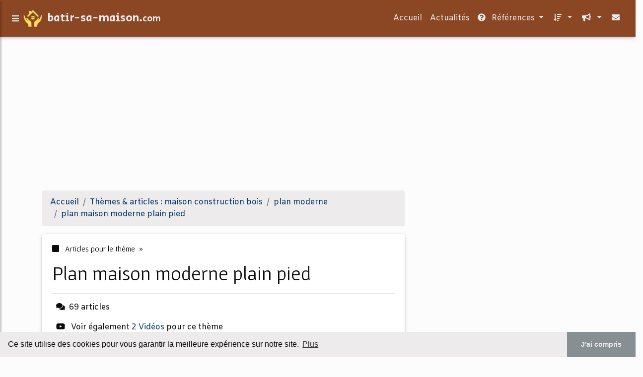

--- FILE ---
content_type: text/html; charset=UTF-8
request_url: https://batir-sa-maison.com/construction/c,k/bloglist/plan+maison+moderne+plain+pied,0
body_size: 132419
content:
<html><head><title>plan maison moderne plain pied :
              Plain-Pied Il y a 29 produits. - Plans de Maison moderne
                (article) 
              </title><meta charset="utf-8"/><meta http-equiv="x-ua-compatible" content="ie=edge"/><meta name="viewport" content="width=device-width, initial-scale=1, shrink-to-fit=no"/><script type="text/javascript" src="/share/mdb-pro/4.8/js/jquery-3.4.1.min.js"><!--NOT EMPTY--></script><script type="text/javascript" src="/share/mdb-pro/4.8/js/popper.min.js"><!--NOT EMPTY--></script><script type="text/javascript" src="/share/mdb-pro/4.8/js/bootstrap.min.js"><!--NOT EMPTY--></script><script type="text/javascript" src="/share/mdb-pro/4.8/js/mdb.min.js"><!--NOT EMPTY--></script><script src="https://cdnjs.cloudflare.com/ajax/libs/malihu-custom-scrollbar-plugin/3.1.5/jquery.mCustomScrollbar.concat.min.js"><!--NOT EMPTY--></script><link rel="stylesheet" href="https://cdnjs.cloudflare.com/ajax/libs/malihu-custom-scrollbar-plugin/3.1.5/jquery.mCustomScrollbar.min.css"/><script defer="defer" src="https://use.fontawesome.com/releases/v5.2.0/js/all.js" integrity="sha384-4oV5EgaV02iISL2ban6c/RmotsABqE4yZxZLcYMAdG7FAPsyHYAPpywE9PJo+Khy" crossorigin="anonymous"></script><link rel="stylesheet" href="https://use.fontawesome.com/releases/v5.2.0/css/all.css" integrity="sha384-hWVjflwFxL6sNzntih27bfxkr27PmbbK/iSvJ+a4+0owXq79v+lsFkW54bOGbiDQ" crossorigin="anonymous"/><link rel="stylesheet" href="https://maxcdn.bootstrapcdn.com/font-awesome/4.6.0/css/font-awesome.min.css"/><link href="/share/mdb-pro/4.8/css/bootstrap.min.css" rel="stylesheet"/><link href="/share/mdb-pro/4.8/css/mdb.min.css" rel="stylesheet"/><link href="/share/mdb/css/style.css" rel="stylesheet"/><link href="/css/style.css" rel="stylesheet"/><meta name="description" content="Sites sur plan maison moderne plain pied: ; "/><meta name="keywords" content="maison construction bois, plan maison moderne plain pied, vid&#xE9;os, article, videos, articles, video, vid&#xE9;o"/><meta content="General" name="rating"/><script async="" src="https://pagead2.googlesyndication.com/pagead/js/adsbygoogle.js"><!--NOT EMPTY--></script><script>
  (adsbygoogle = window.adsbygoogle || []).push({
    google_ad_client: "ca-pub-0960210551554417",
    enable_page_level_ads: true
  });
</script><link rel="stylesheet" type="text/css" href="https://cdn.jsdelivr.net/npm/cookieconsent@3/build/cookieconsent.min.css"/></head><body><script type="text/javascript">
  window.google_analytics_uacct = "UA-1031560-1"
</script>
<div class="container" id="container"><!--header-top--><div class="wrapper"><nav id="tg_sidebar"><div id="tg_dismiss" class="container"><div class="row justify-content-center align-items-center" style="padding-top: 10px"><i class="fas fa-arrow-left"></i></div></div><div class="tg_sidebar-header"><h3 class="h3-responsive">Menu</h3></div><div>
<style type="text/css">
.td_menu { text-decoration: none ;
border-bottom-style: none }
.td_current { font-weight: bold }
</style>
<ul class="list-unstyled components">
<li>
<a class="td_menu" href="/index.html" style="&#10; font-size: 120%;&#10; &#10; padding-left: 10px;&#10; ">Accueil</a>
</li>
<li>
<a class="td_menu" href="/actualites.html" style="&#10; font-size: 120%;&#10; &#10; padding-left: 10px;&#10; ">Actualités</a>
</li>
</ul>
</div>
</nav><div class="tg_overlay"></div></div><div class="row"><div class="col-12"><div id="logo_src" src="/asset/1024.png">

</div>
<header><nav class="navbar fixed-top navbar-expand-lg scrolling-navbar"><a id="tg_sidebarCollapse"><i class="fas fa-bars m-2 header_icon_nav"></i></a>
    <a class="navbar-brand tg_logo" href="/">
      <script type="text/javascript">
      $(document).ready(function () {
	//alert($("#logo_src").attr('src'));
	if($("#logo_src").attr('src'))
	  $("#logo_img").attr('src',$("#logo_src").attr('src'));
      });
    </script>
      <img id="logo_img" class="mr-1" style="max-height: 40px"/>
      <span>batir-sa-maison.<small>com</small></span>
    </a>
    <button class="navbar-toggler" type="button" data-toggle="collapse" data-target="#navbarSupportedContent" aria-controls="navbarSupportedContent" aria-expanded="false" aria-label="Toggle navigation"><span class="fas fa-sign-in-alt"></span></button><div class="collapse navbar-collapse" id="navbarSupportedContent"><ul class="navbar-nav ml-auto">
        <li class="nav-item">
          <a class="nav-link" href="/index.html">Accueil</a>
        </li>
        <li class="nav-item">
          <a class="nav-link" href="/actualites.html">Actualités</a>
        </li>
        <!--menu start--><li class="nav-item dropdown"><a class="nav-link dropdown-toggle" data-toggle="dropdown" href="#" role="button" aria-haspopup="true" aria-expanded="false"><i class="fas fa-question-circle mr-2"></i>
        R&#xE9;f&#xE9;rences 
      </a><div class="dropdown-menu"><a class="dropdown-item active" href="/construction/1/maison+construction+bois.html">maison construction bois</a><a class="dropdown-item" href="/construction/2/prix+maison.html">prix maison</a><a class="dropdown-item" href="/construction/3/construction+plan.html">construction plan</a><a class="dropdown-item" href="/construction/4/maison+travaux.html">maison travaux</a><a class="dropdown-item" href="/construction/5/plans+maison.html">plans maison</a></div></li><li class="nav-item dropdown"><a class="nav-link dropdown-toggle" data-toggle="dropdown" href="#" role="button" aria-haspopup="true" aria-expanded="false">&#xA0;<i class="fas fa-sort-amount-down mr-2"></i></a><div class="dropdown-menu dropdown-menu-right"><a class="dropdown-item" href="/construction/top/blogs/0">
        Classement :
      Sites</a><a class="dropdown-item" href="/construction/top/producers/0">
        Classement :
      Auteurs de Vid&#xE9;os</a></div></li><li class="nav-item dropdown"><a class="nav-link dropdown-toggle" data-toggle="dropdown" href="#" role="button" aria-haspopup="true" aria-expanded="false">&#xA0;<i class="fas fa-bullhorn mr-2"></i></a><div class="dropdown-menu dropdown-menu-right"><a class="dropdown-item" rel="nofollow" href="/submit.php">
        Soumettre :
      un article</a><a class="dropdown-item" rel="nofollow" href="/advertise.php">Annoncer</a><a class="dropdown-item" rel="nofollow" href="/contact.php">Contact</a></div></li><li class="nav-item"><a class="nav-link" href="/contact.php">&#xA0;<i class="fas fa-envelope mr-2"></i></a></li><!--menu end--></ul></div></nav></header></div></div><main><div class="row mb-3"><div class="col-12"><!--avoid EMPTY--><script async src="//pagead2.googlesyndication.com/pagead/js/adsbygoogle.js"></script>
<!-- responsive-text-display -->
<ins class="adsbygoogle"
     style="display:block"
     data-ad-client="ca-pub-0960210551554417"
     data-ad-slot="9996705600"
     data-ad-format="auto"
     data-full-width-responsive="true"></ins>
<script>
(adsbygoogle = window.adsbygoogle || []).push({});
</script>

</div></div><div class="row"><div class="col-md-8"><ol vocab="http://schema.org/" typeof="BreadcrumbList" class="breadcrumb"><li property="itemListElement" typeof="ListItem" class="breadcrumb-item"><a property="item" typeof="WebPage" href="/index.html"><span property="name">Accueil</span></a><meta property="position" content="1"/></li><li property="itemListElement" typeof="ListItem" class="breadcrumb-item active"><a property="item" typeof="WebPage" href="/construction/1/maison+construction+bois.html"><span property="name">Th&#xE8;mes &amp; articles :
                            maison construction bois</span></a><meta property="position" content="2"/></li><li property="itemListElement" typeof="ListItem" class="breadcrumb-item"><a href="/construction/c,k/bloglist/plan+moderne,0" typeof="WebPage" property="item"><span property="name">plan moderne</span></a><meta property="position" content="3"/></li><li property="itemListElement" typeof="ListItem" class="breadcrumb-item"><a href="/construction/c,k/bloglist/plan+maison+moderne+plain+pied,0" typeof="WebPage" property="item"><span property="name">plan maison moderne plain pied</span></a><meta property="position" content="4"/></li></ol><div class="card"><div class="card-body"><h6 class="desc_category h6-responsive mb-3"><i class="fas fa-stop mr-2"></i>
        Articles pour le th&#xE8;me 
      &#xA0;&#xBB;</h6><h1 class="h1-responsive card-title m_title">plan maison moderne plain pied</h1><hr/><p><span class="bold"><i class="fas fa-comments mr-2 ml-2"></i>69
        articles 
      </span></p><p><i class="fab fa-youtube mr-2 ml-2"></i>
         Voir &#xE9;galement
      <a href="/construction/c,k/videolist/plan+maison+moderne+plain+pied,0">2 
        Vid&#xE9;os
      </a>
        pour ce th&#xE8;me
      </p></div></div><div class="row mt-5"><div class="col-md-12"><ul class="nav nav-tabs" id="myTab" role="tablist"><li class="nav-item"><a class="nav-link active" id="home-tab" data-toggle="tab" href="#home" role="tab" aria-controls="home" aria-selected="true">R&#xE9;sum&#xE9;</a></li></ul><div class="tab-content" id="postContentTabs"><div class="mt-4 tab-pane fade show active" id="home" role="tabpanel" aria-labelledby="home-tab"><ul class="list-group list-group-flush"><li class="list-group-item"><div class="media"><div class="d-flex flex-column mr-3"><div class="text-center h1-responsive mb-0"><a href="/" class="visitor_vote"><i class="fas fa-caret-up"></i></a></div><div class="text-center h2-responsive"><span class="visitor_vote">0</span></div><div class="text-center h1-responsive mt-0"><a href="/" class="visitor_vote"><i class="fas fa-caret-down"></i></a></div></div><div class="media-body"><h1 class="h1-responsive mb-3">Plain-Pied Il y a 29 produits. - Plans de Maison moderne</h1><div class="container mb-3"><div class="row"><div class="col-md-2"> 

        Pertinence
        <div class="progress"><div class="progress-bar" role="progressbar" aria-valuenow="83" aria-valuemin="0" aria-valuemax="100" style="width:83%"><span class="sr-only">83%</span></div></div></div></div></div><p>Cliquez ici pour en savoir plus</p><p>&#xA0;Plan de maison - plan c&#xF4;t&#xE9; - DWG - plan DWG - t&#xE9;l&#xE9;chargement de plan - t&#xE9;l&#xE9;charger plan - plan de maison moderne - plan de maison cubique - plan de maison haut de gamme -...<read_more/></p><p><a class="btn  btn-rounded ext" target="_blank" href="/construction/blog/www.plans-de-maison-moderne.com/0#http://www.plans-de-maison-moderne.com/fr/26-plain-pied" rel="nofollow">
        Lire la suite
      <img class="icon" border="0" src="/share/images/ext_arrow.png"/></a></p><p><span class="property">
        Site :
      </span><a href="/construction/blog/www.plans-de-maison-moderne.com/0">http://www.plans-de-maison-moderne.com</a></p><p><span class="property">
        Th&#xE8;mes li&#xE9;s 
      : </span><a href="/construction/c,k/bloglist/plan+maison+moderne+contemporaine,0" style="font-size: &#10;      14px&#10;    ;">plan maison moderne contemporaine</a> /
         <a href="/construction/c,k/bloglist/plan+maison+moderne+plain+pied,0" class="selected" style="font-size: &#10;      14px&#10;    ;">plan maison moderne plain pied</a> /
         <a href="/construction/c,k/bloglist/plan+maison+garage+en+haut,0" style="font-size: &#10;      12px&#10;    ;">plan maison garage en haut</a> /
         <a href="/construction/c,k/bloglist/plan+maison+moderne,0" style="font-size: &#10;      14px&#10;    ;">plan maison moderne</a> /
         <a href="/construction/c,k/bloglist/construire+les+plans+de+sa+maison,0" style="font-size: &#10;      18px&#10;    ;">construire les plans de sa maison</a></p><div class="tag_ad">

<style type="text/css">
@media (min-width: 769px) {
div.tag_ad_1_desktop {  }
div.tag_ad_1_mobile { display: none }
}

@media (max-width: 768px) {
div.tag_ad_1_mobile {  }
div.tag_ad_1_desktop { display: none }
}

</style>

<div class="tag_ad_1_desktop">

<script type="text/javascript"><!--
        google_ad_client = "pub-0960210551554417";
        /* 468x15, created 3/31/11 */
        google_ad_slot = "8030561878";
        google_ad_width = 468;
        google_ad_height = 15;
        //-->
        </script>
        <script type="text/javascript"
        src="https://pagead2.googlesyndication.com/pagead/show_ads.js">
          <!--NOT EMPTY-->
        </script>

</div>


<div class="tag_ad_1_mobile">

<script async src="//pagead2.googlesyndication.com/pagead/js/adsbygoogle.js"></script>
<!-- responsive-text-display -->
<ins class="adsbygoogle"
     style="display:block"
     data-ad-client="ca-pub-0960210551554417"
     data-ad-slot="9996705600"
     data-ad-format="auto"></ins>
<script>
(adsbygoogle = window.adsbygoogle || []).push({});
</script>

</div>
</div></div></div></li><li class="list-group-item"><div class="media"><div class="d-flex flex-column mr-3"><div class="text-center h1-responsive mb-0"><a href="/" class="visitor_vote"><i class="fas fa-caret-up"></i></a></div><div class="text-center h2-responsive"><span class="visitor_vote">0</span></div><div class="text-center h1-responsive mt-0"><a href="/" class="visitor_vote"><i class="fas fa-caret-down"></i></a></div></div><div class="media-body"><h2 class="h2-responsive mb-3">Plans de Maisons. | Constructeur Deux S&#xE8;vres</h2><div class="container mb-3"><div class="row"><div class="col-md-2"> 

        Pertinence
        <div class="progress"><div class="progress-bar" role="progressbar" aria-valuenow="79" aria-valuemin="0" aria-valuemax="100" style="width:79%"><span class="sr-only">79%</span></div></div></div></div></div><p>Plan maison individuelle 2 chambres pas cher</p><p>Plan maison Contemporaine 3 chambres + bureau</p><p>Plan de maison traditionnelle en L - 4 Chambres</p><p>Plan de maison T5</p><p>Maison maraichine &#xE0; &#xE9;tage&#xA0;T4</p><p>Plan de maison semi-contemporaine 3 chambres + Bureau</p><p>Plan maison plain...<read_more/></p><p><a class="btn  btn-rounded ext" target="_blank" href="/construction/blog/www.constructeur-deuxsevres.com/0#http://www.constructeur-deuxsevres.com/plan-maisons.html" rel="nofollow">
        Lire la suite
      <img class="icon" border="0" src="/share/images/ext_arrow.png"/></a></p><p><span class="property">
        Site :
      </span><a href="/construction/blog/www.constructeur-deuxsevres.com/0">http://www.constructeur-deuxsevres.com</a></p><p><span class="property">
        Th&#xE8;mes li&#xE9;s 
      : </span><a href="/construction/c,k/bloglist/maison+etage+3+chambres,0" style="font-size: &#10;      16px&#10;    ;">maison etage 3 chambres</a> /
         <a href="/construction/c,k/bloglist/maison+plain+pied+4+chambres,0" style="font-size: &#10;      14px&#10;    ;">maison plain pied 4 chambres</a> /
         <a href="/construction/c,k/bloglist/plan+maison+plain+pied+garage,0" style="font-size: &#10;      14px&#10;    ;">plan maison plain pied garage</a> /
         <a href="/construction/c,k/bloglist/plan+maison+moderne+plain+pied,0" class="selected" style="font-size: &#10;      14px&#10;    ;">plan maison moderne plain pied</a> /
         <a href="/construction/c,k/bloglist/maison+etage+4+chambres,0" style="font-size: &#10;      14px&#10;    ;">maison etage 4 chambres</a></p><div class="tag_ad">

<style type="text/css">
@media (min-width: 769px) {
div.tag_ad_2_desktop {  }
div.tag_ad_2_mobile { display: none }
}

@media (max-width: 768px) {
div.tag_ad_2_mobile {  }
div.tag_ad_2_desktop { display: none }
}

</style>

<div class="tag_ad_2_desktop">

<script type="text/javascript"><!--
        google_ad_client = "pub-0960210551554417";
        /* 468x15, created 3/31/11 */
        google_ad_slot = "8030561878";
        google_ad_width = 468;
        google_ad_height = 15;
        //-->
        </script>
        <script type="text/javascript"
        src="https://pagead2.googlesyndication.com/pagead/show_ads.js">
          <!--NOT EMPTY-->
        </script>

</div>


<div class="tag_ad_2_mobile">

<script async src="//pagead2.googlesyndication.com/pagead/js/adsbygoogle.js"></script>
<!-- responsive-text-display -->
<ins class="adsbygoogle"
     style="display:block"
     data-ad-client="ca-pub-0960210551554417"
     data-ad-slot="9996705600"
     data-ad-format="auto"></ins>
<script>
(adsbygoogle = window.adsbygoogle || []).push({});
</script>

</div>
</div></div></div></li><li class="list-group-item"><div class="media"><div class="d-flex flex-column mr-3"><div class="text-center h1-responsive mb-0"><a href="/" class="visitor_vote"><i class="fas fa-caret-up"></i></a></div><div class="text-center h2-responsive"><span class="visitor_vote">0</span></div><div class="text-center h1-responsive mt-0"><a href="/" class="visitor_vote"><i class="fas fa-caret-down"></i></a></div></div><div class="media-body"><h2 class="h2-responsive mb-3">Constructeur de maison de plain pied - La Maison des ...</h2><div class="container mb-3"><div class="row"><div class="col-md-2"> 

        Pertinence
        <div class="progress"><div class="progress-bar" role="progressbar" aria-valuenow="75" aria-valuemin="0" aria-valuemax="100" style="width:75%"><span class="sr-only">75%</span></div></div></div></div></div><p>Mod&#xE8;les de maisons plain pied</p><p>Sp&#xE9;cialis&#xE9;e dans la construction de maisons plain-pied, notre &#xE9;quipe vous accompagnera dans la r&#xE9;alisation de votre projet personnalis&#xE9;, adapt&#xE9; &#xE0; votre terrain, selon vos go&#xFB;ts, besoins et imp&#xE9;ratifs financiers. Que vous vous inspiriez de nos...<read_more/></p><p><a class="btn  btn-rounded ext" target="_blank" href="/construction/blog/www.maisondescompagnons.com/0#https://www.maisondescompagnons.com/maison-individuelle-plain-pied/1/" rel="nofollow">
        Lire la suite
      <img class="icon" border="0" src="/share/images/ext_arrow.png"/></a></p><p><span class="property">
        Site :
      </span><a href="/construction/blog/www.maisondescompagnons.com/0">https://www.maisondescompagnons.com</a></p><p><span class="property">
        Th&#xE8;mes li&#xE9;s 
      : </span><a href="/construction/c,k/bloglist/plan+construction+maison+plain+pied,0" style="font-size: &#10;      14px&#10;    ;">plan construction maison plain pied</a> /
         <a href="/construction/c,k/bloglist/construction+maison+contemporaine+plain+pied,0" style="font-size: &#10;      14px&#10;    ;">construction maison contemporaine plain pied</a> /
         <a href="/construction/c,k/bloglist/idee+de+construction+de+maison+plain+pied,0" style="font-size: &#10;      12px&#10;    ;">idee de construction de maison plain pied</a> /
         <a href="/construction/c,k/bloglist/plan+maison+moderne+plain+pied,0" class="selected" style="font-size: &#10;      14px&#10;    ;">plan maison moderne plain pied</a> /
         <a href="/construction/c,k/bloglist/plain+pied+maison+moderne,0" style="font-size: &#10;      14px&#10;    ;">plain pied maison moderne</a></p><div class="tag_ad">
<script async src="//pagead2.googlesyndication.com/pagead/js/adsbygoogle.js"></script>
<!-- responsive-text-display -->
<ins class="adsbygoogle"
     style="display:block"
     data-ad-client="ca-pub-0960210551554417"
     data-ad-slot="9996705600"
     data-ad-format="auto"></ins>
<script>
(adsbygoogle = window.adsbygoogle || []).push({});
</script>

</div></div></div></li><li class="list-group-item"><div class="media"><div class="d-flex flex-column mr-3"><div class="text-center h1-responsive mb-0"><a href="/" class="visitor_vote"><i class="fas fa-caret-up"></i></a></div><div class="text-center h2-responsive"><span class="visitor_vote">0</span></div><div class="text-center h1-responsive mt-0"><a href="/" class="visitor_vote"><i class="fas fa-caret-down"></i></a></div></div><div class="media-body"><h2 class="h2-responsive mb-3">Maison Plain Pied Interieur Maison Moderne Of Plan ...</h2><div class="container mb-3"><div class="row"><div class="col-md-2"> 

        Pertinence
        <div class="progress"><div class="progress-bar" role="progressbar" aria-valuenow="74" aria-valuemin="0" aria-valuemax="100" style="width:74%"><span class="sr-only">74%</span></div></div></div></div></div><p>Maison Plain Pied Interieur Maison Moderne</p><p>Plan Decoration Maison Of Maison Plain Pied Interieur Maison Moderne</p><p>Plan Decoration Maison. Voici un certain nombre de personnes les mieux notees Plan Decoration Maison des photos sur internet. Nous l'avons identifi&#xE9; &#xE0; partir de  ob&#xE9;issant  la source. Il est soumis par  organisation dans le meilleur champ. Nous ...<read_more/></p><p><a class="btn  btn-rounded ext" target="_blank" href="/construction/blog/myvern.com/0#http://myvern.com/plan-decoration-maison/maison-plain-pied-interieur-maison-moderne.html" rel="nofollow">
        Lire la suite
      <img class="icon" border="0" src="/share/images/ext_arrow.png"/></a></p><p><span class="property">Date: </span>2018-03-27 11:47:33<br/><span class="property">
        Site :
      </span><a href="/construction/blog/myvern.com/0">http://myvern.com</a></p><p><span class="property">
        Th&#xE8;mes li&#xE9;s 
      : </span><a href="/construction/c,k/bloglist/plan+maison+moderne+plain+pied,0" class="selected" style="font-size: &#10;      14px&#10;    ;">plan maison moderne plain pied</a> /
         <a href="/construction/c,k/bloglist/plain+pied+maison+moderne,0" style="font-size: &#10;      14px&#10;    ;">plain pied maison moderne</a> /
         <a href="/construction/c,k/bloglist/decoration+interieur+maison+moderne,0" style="font-size: &#10;      14px&#10;    ;">decoration interieur maison moderne</a> /
         <a href="/construction/c,k/bloglist/photos+de+maisons+plain+pied,0" style="font-size: &#10;      12px&#10;    ;">photos de maisons plain pied</a> /
         <a href="/construction/c,k/bloglist/plain+pied+maison,0" style="font-size: &#10;      16px&#10;    ;">plain pied maison</a></p></div></div></li><li class="list-group-item"><div class="media"><div class="d-flex flex-column mr-3"><div class="text-center h1-responsive mb-0"><a href="/" class="visitor_vote"><i class="fas fa-caret-up"></i></a></div><div class="text-center h2-responsive"><span class="visitor_vote">0</span></div><div class="text-center h1-responsive mt-0"><a href="/" class="visitor_vote"><i class="fas fa-caret-down"></i></a></div></div><div class="media-body"><h2 class="h2-responsive mb-3">Plan Maison Plain Pied 3 Chambres 3d Maison Moderne Of ...</h2><div class="container mb-3"><div class="row"><div class="col-md-2"> 

        Pertinence
        <div class="progress"><div class="progress-bar" role="progressbar" aria-valuenow="73" aria-valuemin="0" aria-valuemax="100" style="width:73%"><span class="sr-only">73%</span></div></div></div></div></div><p>Plan Maison Plain Pied 3 Chambres 3d Maison Moderne</p><p>Plan Decoration Maison Of Plan Maison Plain Pied 3 Chambres 3d Maison Moderne</p><p>Plan Decoration Maison. Voici un certain nombre de personnes les mieux notees Plan Decoration Maison des photos sur internet. Nous l'avons identifi&#xE9; &#xE0; partir de bien tenue  la source. Il est soumis par  traiter  dans le meilleur champ. Nous ...<read_more/></p><p><a class="btn  btn-rounded ext" target="_blank" href="/construction/blog/myvern.com/0#http://myvern.com/plan-decoration-maison/plan-maison-plain-pied-3-chambres-3d-maison-moderne.html" rel="nofollow">
        Lire la suite
      <img class="icon" border="0" src="/share/images/ext_arrow.png"/></a></p><p><span class="property">Date: </span>2018-03-27 11:47:41<br/><span class="property">
        Site :
      </span><a href="/construction/blog/myvern.com/0">http://myvern.com</a></p><p><span class="property">
        Th&#xE8;mes li&#xE9;s 
      : </span><a href="/construction/c,k/bloglist/plan+maison+moderne+plain+pied,0" class="selected" style="font-size: &#10;      14px&#10;    ;">plan maison moderne plain pied</a> /
         <a href="/construction/c,k/bloglist/plan+maison+moderne+3d,0" style="font-size: &#10;      12px&#10;    ;">plan maison moderne 3d</a> /
         <a href="/construction/c,k/bloglist/plain+pied+maison+moderne,0" style="font-size: &#10;      14px&#10;    ;">plain pied maison moderne</a> /
         <a href="/construction/c,k/bloglist/faire+les+plans+de+sa+maison+en+3d,0" style="font-size: &#10;      14px&#10;    ;">faire les plans de sa maison en 3d</a> /
         <a href="/construction/c,k/bloglist/photos+de+maisons+plain+pied,0" style="font-size: &#10;      12px&#10;    ;">photos de maisons plain pied</a></p></div></div></li><li class="list-group-item"><div class="media"><div class="d-flex flex-column mr-3"><div class="text-center h1-responsive mb-0"><a href="/" class="visitor_vote"><i class="fas fa-caret-up"></i></a></div><div class="text-center h2-responsive"><span class="visitor_vote">0</span></div><div class="text-center h1-responsive mt-0"><a href="/" class="visitor_vote"><i class="fas fa-caret-down"></i></a></div></div><div class="media-body"><h2 class="h2-responsive mb-3">plan maison neuve plain pied plan maison neuve en l plan ...</h2><div class="container mb-3"><div class="row"><div class="col-md-2"> 

        Pertinence
        <div class="progress"><div class="progress-bar" role="progressbar" aria-valuenow="73" aria-valuemin="0" aria-valuemax="100" style="width:73%"><span class="sr-only">73%</span></div></div></div></div></div><p>Previous Image Next Image</p><p>plan maison neuve plain pied plan maison neuve en l plan maison neuve double garage</p><p>mod&#xE8;le de maison courteuil verriere en rt  mtlf constructeur  plan maison neuve plain pied plan maison neuve moderne. plan maison m plain pied plan maison neuve construire plan maison neuve contemporaine. construction neuve &#xE0; morlanne plan maison neuve 4 chambres plan...<read_more/></p><p><a class="btn  btn-rounded ext" target="_blank" href="/construction/blog/www.moldfun.net/0#http://www.moldfun.net/lovely-plan-maison-neuve/plan-maison-neuve-plain-pied-plan-maison-neuve-en-l-plan-maison-neuve-double-garage/" rel="nofollow">
        Lire la suite
      <img class="icon" border="0" src="/share/images/ext_arrow.png"/></a></p><p><span class="property">
        Site :
      </span><a href="/construction/blog/www.moldfun.net/0">http://www.moldfun.net</a></p></div></div></li><li class="list-group-item"><div class="media"><div class="d-flex flex-column mr-3"><div class="text-center h1-responsive mb-0"><a href="/" class="visitor_vote"><i class="fas fa-caret-up"></i></a></div><div class="text-center h2-responsive"><span class="visitor_vote">0</span></div><div class="text-center h1-responsive mt-0"><a href="/" class="visitor_vote"><i class="fas fa-caret-down"></i></a></div></div><div class="media-body"><h2 class="h2-responsive mb-3">Superbe Plan Maison Provencale En U #4 - kirafes.com</h2><div class="container mb-3"><div class="row"><div class="col-md-2"> 

        Pertinence
        <div class="progress"><div class="progress-bar" role="progressbar" aria-valuenow="73" aria-valuemin="0" aria-valuemax="100" style="width:73%"><span class="sr-only">73%</span></div></div></div></div></div><p>Superbe Plan Maison Provencale En U #4 - Maison Plain Pied Moderne En U</p><p>Superbe Plan Maison Provencale En U #4 - Maison Plain Pied Moderne En U</p><p>Tuesday, September 19th, 2017Semar Mendem Meilleure Cat&#xE9;gorie</p><p>Superbe Plan Maison Provencale En U #4 - Maison Plain Pied Moderne En U</p><p>Superbe Plan Maison Provencale En U #4 - Maison Plain Pied Moderne En U Informations</p><p>Image Titre : Superbe Plan Maison Provencale En U #4 - Maison...<read_more/></p><p><a class="btn  btn-rounded ext" target="_blank" href="/construction/blog/kirafes.com/0#http://kirafes.com/plan-maison-provencale-en-u/superbe-plan-maison-provencale-en-u-4-maison-plain-pied-moderne-en-u/" rel="nofollow">
        Lire la suite
      <img class="icon" border="0" src="/share/images/ext_arrow.png"/></a></p><p><span class="property">
        Site :
      </span><a href="/construction/blog/kirafes.com/0">http://kirafes.com</a></p><p><span class="property">
        Th&#xE8;mes li&#xE9;s 
      : </span><a href="/construction/c,k/bloglist/maison+provencale+plain+pied,0" style="font-size: &#10;      12px&#10;    ;">maison provencale plain pied</a> /
         <a href="/construction/c,k/bloglist/plan+maison+moderne+plain+pied,0" class="selected" style="font-size: &#10;      14px&#10;    ;">plan maison moderne plain pied</a> /
         <a href="/construction/c,k/bloglist/maison+plain+pied+4+chambres,0" style="font-size: &#10;      14px&#10;    ;">maison plain pied 4 chambres</a> /
         <a href="/construction/c,k/bloglist/plain+pied+maison+moderne,0" style="font-size: &#10;      14px&#10;    ;">plain pied maison moderne</a> /
         <a href="/construction/c,k/bloglist/maison+provencale+plan,0" style="font-size: &#10;      12px&#10;    ;">maison provencale plan</a></p></div></div></li><li class="list-group-item"><div class="media"><div class="d-flex flex-column mr-3"><div class="text-center h1-responsive mb-0"><a href="/" class="visitor_vote"><i class="fas fa-caret-up"></i></a></div><div class="text-center h2-responsive"><span class="visitor_vote">0</span></div><div class="text-center h1-responsive mt-0"><a href="/" class="visitor_vote"><i class="fas fa-caret-down"></i></a></div></div><div class="media-body"><h2 class="h2-responsive mb-3">Maison individuelle moderne de plain-pied Amboisine - 143 m&#xB2;</h2><div class="container mb-3"><div class="row"><div class="col-md-2"> 

        Pertinence
        <div class="progress"><div class="progress-bar" role="progressbar" aria-valuenow="70" aria-valuemin="0" aria-valuemax="100" style="width:70%"><span class="sr-only">70%</span></div></div></div></div></div><p>Maison individuelle moderne de plain-pied Amboisine - 143 m&#xB2;</p><p>maison moderne de plain-pied 143m2 AMBOISINE</p><p>Plan maison moderne de plain-pied 143m2 AMBOISINE</p><p>Laissez-nous vos coordonn&#xE9;es pour &#xE9;tudier votre projet :</p><p>Maison individuelle&#xA0;r&#xE9;solument&#xA0;moderne, le mod&#xE8;le AMBOISINE est cependant tout en douceur. Ses lignes courbes en bac acier, l'association des mati&#xE8;res, l'acier pour les brises soleil et le bois en fa&#xE7;ade. &#xC0; d&#xE9;couvrir sans plus attendre!</p><p>Surfaces habitables : 143 m&#xB2;&#xA0;</p><p>Mod&#xE8;le de maison...<read_more/></p><p><a class="btn  btn-rounded ext" target="_blank" href="/construction/blog/unclassified/0#http://les-bastides-lauragaises.fr/constructeur-maison-individuelle/maison-individuelle-moderne-de-plain-pied-amboisine-143-m2/" rel="nofollow">
        Lire la suite
      <img class="icon" border="0" src="/share/images/ext_arrow.png"/></a></p><p><span class="property">
        Site :
      </span>http://les-bastides-lauragaises.fr</p></div></div></li><li class="list-group-item"><div class="media"><div class="d-flex flex-column mr-3"><div class="text-center h1-responsive mb-0"><a href="/" class="visitor_vote"><i class="fas fa-caret-up"></i></a></div><div class="text-center h2-responsive"><span class="visitor_vote">0</span></div><div class="text-center h1-responsive mt-0"><a href="/" class="visitor_vote"><i class="fas fa-caret-down"></i></a></div></div><div class="media-body"><h2 class="h2-responsive mb-3">Demeures Caladoises - Collection - Tonga moderne, maison ...</h2><div class="container mb-3"><div class="row"><div class="col-md-2"> 

        Pertinence
        <div class="progress"><div class="progress-bar" role="progressbar" aria-valuenow="69" aria-valuemin="0" aria-valuemax="100" style="width:69%"><span class="sr-only">69%</span></div></div></div></div></div><p>Notre collection de maisons neuves</p><p>Combien font 9 plus 10 ?</p><p>Tonga moderne, maison de plain-pied</p><p>Le mod&#xE8;le&#xA0;Tonga moderne&#xA0;est une maison de plain-pied&#xA0;qui a organis&#xE9; son plan autour d'un objectif simple&#xA0;: accessibilit&#xE9; et fonctionnalit&#xE9;.&#xA0;Ses 98m2&#xA0;sont...<read_more/></p><p><a class="btn  btn-rounded ext" target="_blank" href="/construction/blog/www.demeures-caladoises.com/0#http://www.demeures-caladoises.com/notre-collection/tonga-moderne-maison-plain-pied,49.html" rel="nofollow">
        Lire la suite
      <img class="icon" border="0" src="/share/images/ext_arrow.png"/></a></p><p><span class="property">
        Site :
      </span><a href="/construction/blog/www.demeures-caladoises.com/0">http://www.demeures-caladoises.com</a></p><p><span class="property">
        Th&#xE8;mes li&#xE9;s 
      : </span><a href="/construction/c,k/bloglist/plan+maison+moderne+plain+pied,0" class="selected" style="font-size: &#10;      14px&#10;    ;">plan maison moderne plain pied</a> /
         <a href="/construction/c,k/bloglist/plain+pied+maison+moderne,0" style="font-size: &#10;      14px&#10;    ;">plain pied maison moderne</a> /
         <a href="/construction/c,k/bloglist/plan+d+interieur+de+maison+plain+pied,0" style="font-size: &#10;      14px&#10;    ;">plan d'interieur de maison plain pied</a> /
         <a href="/construction/c,k/bloglist/plan+d+interieur+maison+moderne,0" style="font-size: &#10;      14px&#10;    ;">plan d'interieur maison moderne</a> /
         <a href="/construction/c,k/bloglist/interieur+maison+moderne+cuisine,0" style="font-size: &#10;      12px&#10;    ;">interieur maison moderne cuisine</a></p></div></div></li><li class="list-group-item"><div class="media"><div class="d-flex flex-column mr-3"><div class="text-center h1-responsive mb-0"><a href="/" class="visitor_vote"><i class="fas fa-caret-up"></i></a></div><div class="text-center h2-responsive"><span class="visitor_vote">0</span></div><div class="text-center h1-responsive mt-0"><a href="/" class="visitor_vote"><i class="fas fa-caret-down"></i></a></div></div><div class="media-body"><h2 class="h2-responsive mb-3">plan maison plain pied en l avec double garage - archi-id.net</h2><div class="container mb-3"><div class="row"><div class="col-md-2"> 

        Pertinence
        <div class="progress"><div class="progress-bar" role="progressbar" aria-valuenow="69" aria-valuemin="0" aria-valuemax="100" style="width:69%"><span class="sr-only">69%</span></div></div></div></div></div><p>plan maison plain pied en l avec double garage</p><p>plan maison plain pied en l avec double garage</p><p>une maison de plain-pied avec double garage et trois chambres, qui s'int&#xE8;gre parfaitement dans le paysage proven&#xE7;al. une r&#xE9;alisation maison familiale&#xA0;...</p><p>d&#xE9;couvrez notre catalogue de mod&#xE8;les et plans de maisons individuelles rt2012, ... maison plain-pied de 74m&#xB2;, 3 chambres, 1 salle de bain, avec garage. 21</p><p>mod&#xE8;le de plan de maison plain-pied avec 3 chambres et garage 2 voitures. ... maison style am&#xE9;ricaine, 2 &#xE0; 3 chambres,...<read_more/></p><p><a class="btn  btn-rounded ext" target="_blank" href="/construction/blog/www.archi-id.net/0#http://www.archi-id.net/plan-maison-plain-pied-en-l-avec-double-garage/" rel="nofollow">
        Lire la suite
      <img class="icon" border="0" src="/share/images/ext_arrow.png"/></a></p><p><span class="property">
        Site :
      </span><a href="/construction/blog/www.archi-id.net/0">http://www.archi-id.net</a></p><p><span class="property">
        Th&#xE8;mes li&#xE9;s 
      : </span><a href="/construction/c,k/bloglist/plan+maison+plain+pied+garage,0" style="font-size: &#10;      14px&#10;    ;">plan maison plain pied garage</a> /
         <a href="/construction/c,k/bloglist/plan+maison+plain+pied+garage+double,0" style="font-size: &#10;      12px&#10;    ;">plan maison plain pied garage double</a> /
         <a href="/construction/c,k/bloglist/maison+plain+pied+garage+double,0" style="font-size: &#10;      14px&#10;    ;">maison plain pied garage double</a> /
         <a href="/construction/c,k/bloglist/plan+maison+moderne+plain+pied,0" class="selected" style="font-size: &#10;      14px&#10;    ;">plan maison moderne plain pied</a> /
         <a href="/construction/c,k/bloglist/maison+plain+pied+garage,0" style="font-size: &#10;      14px&#10;    ;">maison plain pied garage</a></p></div></div></li><li class="list-group-item"><div class="media"><div class="d-flex flex-column mr-3"><div class="text-center h1-responsive mb-0"><a href="/" class="visitor_vote"><i class="fas fa-caret-up"></i></a></div><div class="text-center h2-responsive"><span class="visitor_vote">0</span></div><div class="text-center h1-responsive mt-0"><a href="/" class="visitor_vote"><i class="fas fa-caret-down"></i></a></div></div><div class="media-body"><h2 class="h2-responsive mb-3">Plan maison gratuit Hydre - maison plain pied</h2><div class="container mb-3"><div class="row"><div class="col-md-2"> 

        Pertinence
        <div class="progress"><div class="progress-bar" role="progressbar" aria-valuenow="69" aria-valuemin="0" aria-valuemax="100" style="width:69%"><span class="sr-only">69%</span></div></div></div></div></div><p>Une maison traditionnelle unique</p><p>gr&#xE2;ce &#xE0; des jeux architecturaux</p><p>Cette maison de plain-pied&#xA0;se distingue gr&#xE2;ce &#xE0; des jeux architecturaux qui lui donne de la personnalit&#xE9;.</p><p>Le pan coup&#xE9; et le porche rentrant au niveau de l'entr&#xE9;e cassent la monotonie de la fa&#xE7;ade. Baie vitr&#xE9;e, fen&#xEA;tres traditionnelles ou encore ch&#xE2;ssis fixe vertical :...<read_more/></p><p><a class="btn  btn-rounded ext" target="_blank" href="/construction/blog/www.maisonsclairlogis.fr/0#https://www.maisonsclairlogis.fr/plan-maison/hydre/" rel="nofollow">
        Lire la suite
      <img class="icon" border="0" src="/share/images/ext_arrow.png"/></a></p><p><span class="property">
        Site :
      </span><a href="/construction/blog/www.maisonsclairlogis.fr/0">https://www.maisonsclairlogis.fr</a></p><p><span class="property">
        Th&#xE8;mes li&#xE9;s 
      : </span><a href="/construction/c,k/bloglist/plan+maison+plain+pied+garage,0" style="font-size: &#10;      14px&#10;    ;">plan maison plain pied garage</a> /
         <a href="/construction/c,k/bloglist/plan+maison+moderne+plain+pied,0" class="selected" style="font-size: &#10;      14px&#10;    ;">plan maison moderne plain pied</a> /
         <a href="/construction/c,k/bloglist/maison+plain+pied+garage,0" style="font-size: &#10;      14px&#10;    ;">maison plain pied garage</a> /
         <a href="/construction/c,k/bloglist/plain+pied+maison+moderne,0" style="font-size: &#10;      14px&#10;    ;">plain pied maison moderne</a> /
         <a href="/construction/c,k/bloglist/plain+pied+maison,0" style="font-size: &#10;      16px&#10;    ;">plain pied maison</a></p></div></div></li><li class="list-group-item"><div class="media"><div class="d-flex flex-column mr-3"><div class="text-center h1-responsive mb-0"><a href="/" class="visitor_vote"><i class="fas fa-caret-up"></i></a></div><div class="text-center h2-responsive"><span class="visitor_vote">0</span></div><div class="text-center h1-responsive mt-0"><a href="/" class="visitor_vote"><i class="fas fa-caret-down"></i></a></div></div><div class="media-body"><h2 class="h2-responsive mb-3">plan maison contemporaine sud ouest - archi-id.net</h2><div class="container mb-3"><div class="row"><div class="col-md-2"> 

        Pertinence
        <div class="progress"><div class="progress-bar" role="progressbar" aria-valuenow="68" aria-valuemin="0" aria-valuemax="100" style="width:68%"><span class="sr-only">68%</span></div></div></div></div></div><p>votre maison, notre engagement. nos mod&#xE8;les de maisons personnalisables. moderne, classique, de ... 1843 terrains &#xE0; b&#xE2;tir. trouvez votre terrain constructible dans le grand sud-ouest ... de maisons de ville &#xB7; &gt; tous les plans de maisons&#xA0;...</p><p>d&#xE9;couvrez tous nos plans de maison moderne et choisissez un plan en fonction ... 30 000 maisons neuves construites dans le grand sud-ouest en 35 ans ... choisissez parmi nos plans de maison, modernes, en l, en v, plain pied ou encore&#xA0;...</p><p>votre maison, notre engagement. nos mod&#xE8;les de maisons personnalisables. moderne, classique, de ... 1843...<read_more/></p><p><a class="btn  btn-rounded ext" target="_blank" href="/construction/blog/www.archi-id.net/0#http://www.archi-id.net/plan-maison-contemporaine-sud-ouest/" rel="nofollow">
        Lire la suite
      <img class="icon" border="0" src="/share/images/ext_arrow.png"/></a></p><p><span class="property">
        Site :
      </span><a href="/construction/blog/www.archi-id.net/0">http://www.archi-id.net</a></p><p><span class="property">
        Th&#xE8;mes li&#xE9;s 
      : </span><a href="/construction/c,k/bloglist/plan+maison+contemporaine+sud+ouest,0" style="font-size: &#10;      12px&#10;    ;">plan maison contemporaine sud ouest</a> /
         <a href="/construction/c,k/bloglist/plan+de+maison+plain+pied+sud+ouest,0" style="font-size: &#10;      11px&#10;    ;">plan de maison plain pied sud ouest</a> /
         <a href="/construction/c,k/bloglist/plan+de+maison+sud+ouest,0" style="font-size: &#10;      12px&#10;    ;">plan de maison sud ouest</a> /
         <a href="/construction/c,k/bloglist/plan+maison+moderne+plain+pied,0" class="selected" style="font-size: &#10;      14px&#10;    ;">plan maison moderne plain pied</a> /
         <a href="/construction/c,k/bloglist/plan+maison+moderne+contemporaine,0" style="font-size: &#10;      14px&#10;    ;">plan maison moderne contemporaine</a></p></div></div></li><li class="list-group-item"><div class="media"><div class="d-flex flex-column mr-3"><div class="text-center h1-responsive mb-0"><a href="/" class="visitor_vote"><i class="fas fa-caret-up"></i></a></div><div class="text-center h2-responsive"><span class="visitor_vote">0</span></div><div class="text-center h1-responsive mt-0"><a href="/" class="visitor_vote"><i class="fas fa-caret-down"></i></a></div></div><div class="media-body"><h2 class="h2-responsive mb-3">Plan Maison Provencale En U | KIRAFES</h2><div class="container mb-3"><div class="row"><div class="col-md-2"> 

        Pertinence
        <div class="progress"><div class="progress-bar" role="progressbar" aria-valuenow="68" aria-valuemin="0" aria-valuemax="100" style="width:68%"><span class="sr-only">68%</span></div></div></div></div></div><p>Home &#xBB; Meilleure Cat&#xE9;gorie &#xBB; Plan Maison Provencale En U</p><p>Plan Maison Provencale En U</p><p>Tuesday, September 19th, 2017Semar Mendem Meilleure Cat&#xE9;gorie</p><p>Attrayant Plan Maison Provencale En U #0 - Plan Maison Proven231ale De Plain Pied   Ooreka</p><p>Plan Maison Provencale En U Ont  quelques   images   li&#xE9;s  un autre.  Trouver  la  la plus r&#xE9;cente   images  de Plan Maison Provencale En Usur ce  site web , Et vous Can   obtenir  Les  Photos   de ce blog Pour le personnel  usage. Plan Maison Provencale En U  photos sont T&#xE9;l&#xE9;charg&#xE9;  par  notre &#xE9;quipe sur...<read_more/></p><p><a class="btn  btn-rounded ext" target="_blank" href="/construction/blog/kirafes.com/0#http://kirafes.com/plan-maison-provencale-en-u/" rel="nofollow">
        Lire la suite
      <img class="icon" border="0" src="/share/images/ext_arrow.png"/></a></p><p><span class="property">
        Site :
      </span><a href="/construction/blog/kirafes.com/0">http://kirafes.com</a></p><p><span class="property">
        Th&#xE8;mes li&#xE9;s 
      : </span><a href="/construction/c,k/bloglist/maison+provencale+plan,0" style="font-size: &#10;      12px&#10;    ;">maison provencale plan</a> /
         <a href="/construction/c,k/bloglist/plan+maison+moderne+plain+pied,0" class="selected" style="font-size: &#10;      14px&#10;    ;">plan maison moderne plain pied</a> /
         <a href="/construction/c,k/bloglist/photo+de+plan+de+maison+plain+pied,0" style="font-size: &#10;      11px&#10;    ;">photo de plan de maison plain pied</a> /
         <a href="/construction/c,k/bloglist/maison+provencale+plain+pied,0" style="font-size: &#10;      12px&#10;    ;">maison provencale plain pied</a> /
         <a href="/construction/c,k/bloglist/maison+provencale+photos,0" style="font-size: &#10;      11px&#10;    ;">maison provencale photos</a></p></div></div></li><li class="list-group-item"><div class="media"><div class="d-flex flex-column mr-3"><div class="text-center h1-responsive mb-0"><a href="/" class="visitor_vote"><i class="fas fa-caret-up"></i></a></div><div class="text-center h2-responsive"><span class="visitor_vote">0</span></div><div class="text-center h1-responsive mt-0"><a href="/" class="visitor_vote"><i class="fas fa-caret-down"></i></a></div></div><div class="media-body"><h2 class="h2-responsive mb-3">Plan De Maison Provencale Plain Pied Gratuit | FIZZCUR</h2><div class="container mb-3"><div class="row"><div class="col-md-2"> 

        Pertinence
        <div class="progress"><div class="progress-bar" role="progressbar" aria-valuenow="68" aria-valuemin="0" aria-valuemax="100" style="width:68%"><span class="sr-only">68%</span></div></div></div></div></div><p>Home &#xBB; Meuble &#xBB; Plan De Maison Provencale Plain Pied Gratuit</p><p>Sunday, October 15th, 2017Semar Mendem Meuble</p><p>Ordinaire Plan De Maison Provencale Plain Pied Gratuit #0 - Maison BBC De Plain Pied   D233tail Du Plan De Maison BBC De</p><p>Plan De Maison Provencale Plain Pied Gratuit Ont  quelques   images   li&#xE9;s un autre.  Obtenez  la la plus r&#xE9;cente   images  de Plan De Maison Provencale Plain Pied Gratuitsur ce  blog, Et vous  mai  Saisir  Les  Photos  Ici  Pour le personnel  but . Plan De Maison Provencale Plain Pied Gratuit  photos  sont  publi&#xE9;  par  notre &#xE9;quipe sur October 15, 2017 at 7:00 pm. La collection image  de Plan De Maison...<read_more/></p><p><a class="btn  btn-rounded ext" target="_blank" href="/construction/blog/unclassified/0#http://fizzcur.com/plan-de-maison-provencale-plain-pied-gratuit/" rel="nofollow">
        Lire la suite
      <img class="icon" border="0" src="/share/images/ext_arrow.png"/></a></p><p><span class="property">
        Site :
      </span>http://fizzcur.com</p><p><span class="property">
        Th&#xE8;mes li&#xE9;s 
      : </span><a href="/construction/c,k/bloglist/photos+de+maisons+plain+pied,0" style="font-size: &#10;      12px&#10;    ;">photos de maisons plain pied</a> /
         <a href="/construction/c,k/bloglist/plain+pied+maison+moderne,0" style="font-size: &#10;      14px&#10;    ;">plain pied maison moderne</a> /
         <a href="/construction/c,k/bloglist/maison+provencale+plain+pied,0" style="font-size: &#10;      12px&#10;    ;">maison provencale plain pied</a> /
         <a href="/construction/c,k/bloglist/plan+maison+moderne+plain+pied+toit+plat,0" style="font-size: &#10;      12px&#10;    ;">plan maison moderne plain pied toit plat</a> /
         <a href="/construction/c,k/bloglist/plan+maison+moderne+plain+pied,0" class="selected" style="font-size: &#10;      14px&#10;    ;">plan maison moderne plain pied</a></p></div></div></li><li class="list-group-item"><div class="media"><div class="d-flex flex-column mr-3"><div class="text-center h1-responsive mb-0"><a href="/" class="visitor_vote"><i class="fas fa-caret-up"></i></a></div><div class="text-center h2-responsive"><span class="visitor_vote">0</span></div><div class="text-center h1-responsive mt-0"><a href="/" class="visitor_vote"><i class="fas fa-caret-down"></i></a></div></div><div class="media-body"><h2 class="h2-responsive mb-3">plan maison plain pied bretagne - quatroarchitecture.com</h2><div class="container mb-3"><div class="row"><div class="col-md-2"> 

        Pertinence
        <div class="progress"><div class="progress-bar" role="progressbar" aria-valuenow="67" aria-valuemin="0" aria-valuemax="100" style="width:67%"><span class="sr-only">67%</span></div></div></div></div></div><p>plan maison plain pied bretagne</p><p>plan maison plain pied bretagne</p><p>plan maison plain pied - construction ty breiz votre constructeur de maison en bretagne.</p><p>Vu sur media1.forumconstruire.com</p><p>Vu sur ctarmor.fr</p><p>mod&#xE8;le maison plain pied. mod&#xE8;les axce's habitat. cette maison g&#xE9;n&#xE9;reuse en ouvertures offre trois chambres et dispose d'une surface habitable totale de 92 m&#xB2;. avec ce mod&#xE8;le de plain-pied, nous avons organis&#xE9; le plan autour d'un objectif... plus d'infos. 91 m&#xB2;3 chbres1 sdbgarage&#xA0;...</p><p>plan maison plain pied - construction ty breiz votre constructeur de maison en bretagne.</p><p>Vu sur ctarmor.fr</p><p>construction de maisons de plain-pied en...<read_more/></p><p><a class="btn  btn-rounded ext" target="_blank" href="/construction/blog/www.quatroarchitecture.com/0#http://www.quatroarchitecture.com/plan-maison-plain-pied-bretagne/" rel="nofollow">
        Lire la suite
      <img class="icon" border="0" src="/share/images/ext_arrow.png"/></a></p><p><span class="property">
        Site :
      </span><a href="/construction/blog/www.quatroarchitecture.com/0">http://www.quatroarchitecture.com</a></p></div></div></li><li class="list-group-item"><div class="media"><div class="d-flex flex-column mr-3"><div class="text-center h1-responsive mb-0"><a href="/" class="visitor_vote"><i class="fas fa-caret-up"></i></a></div><div class="text-center h2-responsive"><span class="visitor_vote">0</span></div><div class="text-center h1-responsive mt-0"><a href="/" class="visitor_vote"><i class="fas fa-caret-down"></i></a></div></div><div class="media-body"><h2 class="h2-responsive mb-3">plan maison contemporaine sur terrain en pente - archi-id.net</h2><div class="container mb-3"><div class="row"><div class="col-md-2"> 

        Pertinence
        <div class="progress"><div class="progress-bar" role="progressbar" aria-valuenow="65" aria-valuemin="0" aria-valuemax="100" style="width:65%"><span class="sr-only">65%</span></div></div></div></div></div><p>plan maison contemporaine sur terrain en pente</p><p>plan maison contemporaine sur terrain en pente</p><p>t&#xE9;l&#xE9;chargez nos plans de maisons d'architecte contemporaines sur terrain en pente. la forte pente permet une grande libert&#xE9; architecturale, la cr&#xE9;ation de vues&#xA0;...</p><p>maison contemporaine d'architecte bard&#xE9;e bois sur un terrain en pente &#xE0; c&#xF4;t&#xE9; de toulouse : en forme de c et &#xE0; &#xE9;tage, elle cr&#xE9;e un cocon autour de la terrasse.</p><p>t&#xE9;l&#xE9;chargez nos plans de maisons d'architecte contemporaines sur terrain en pente. la...<read_more/></p><p><a class="btn  btn-rounded ext" target="_blank" href="/construction/blog/www.archi-id.net/0#http://www.archi-id.net/plan-maison-contemporaine-sur-terrain-en-pente/" rel="nofollow">
        Lire la suite
      <img class="icon" border="0" src="/share/images/ext_arrow.png"/></a></p><p><span class="property">
        Site :
      </span><a href="/construction/blog/www.archi-id.net/0">http://www.archi-id.net</a></p></div></div></li><li class="list-group-item"><div class="media"><div class="d-flex flex-column mr-3"><div class="text-center h1-responsive mb-0"><a href="/" class="visitor_vote"><i class="fas fa-caret-up"></i></a></div><div class="text-center h2-responsive"><span class="visitor_vote">0</span></div><div class="text-center h1-responsive mt-0"><a href="/" class="visitor_vote"><i class="fas fa-caret-down"></i></a></div></div><div class="media-body"><h2 class="h2-responsive mb-3">plan maison 100m2 habitable - planmaison24.blogspot.fr</h2><div class="container mb-3"><div class="row"><div class="col-md-2"> 

        Pertinence
        <div class="progress"><div class="progress-bar" role="progressbar" aria-valuenow="65" aria-valuemin="0" aria-valuemax="100" style="width:65%"><span class="sr-only">65%</span></div></div></div></div></div><p>plan maison 100m2 habitable planmaison24.blogspot.com (Forum Plans de maisons 87 messages) Plan maison plain pied 100m2 votre avis Ce sujet comporte Surtout pour 100m2 habitable CAPUCINE TRADITIONNELLE 100m2 Villa de plein pied de 100M&#xB2; Constructeur de maison &#xE0; Salon de Provence Mod&#xE8;le de plans de villa de construction traditionnelle de plein pied de 100M2 Capucine Surface habitable...<read_more/></p><p><a class="btn  btn-rounded ext" target="_blank" href="/construction/blog/planmaison24.blogspot.fr/0#http://planmaison24.blogspot.fr/2015/12/plan-maison-100m2-habitable.html" rel="nofollow">
        Lire la suite
      <img class="icon" border="0" src="/share/images/ext_arrow.png"/></a></p><p><span class="property">Date: </span>2017-08-19 17:43:00<br/><span class="property">
        Site :
      </span><a href="/construction/blog/planmaison24.blogspot.fr/0">http://planmaison24.blogspot.fr</a></p></div></div></li><li class="list-group-item"><div class="media"><div class="d-flex flex-column mr-3"><div class="text-center h1-responsive mb-0"><a href="/" class="visitor_vote"><i class="fas fa-caret-up"></i></a></div><div class="text-center h2-responsive"><span class="visitor_vote">0</span></div><div class="text-center h1-responsive mt-0"><a href="/" class="visitor_vote"><i class="fas fa-caret-down"></i></a></div></div><div class="media-body"><h2 class="h2-responsive mb-3">plan maison plain pied 3 chambres 90m2</h2><div class="container mb-3"><div class="row"><div class="col-md-2"> 

        Pertinence
        <div class="progress"><div class="progress-bar" role="progressbar" aria-valuenow="65" aria-valuemin="0" aria-valuemax="100" style="width:65%"><span class="sr-only">65%</span></div></div></div></div></div><p>plan maison plain pied 3 chambres 90m2 planmaison24.blogspot.com Nos plans de maisons 90m2 ou plus Constructeurdemaison Actuelle Archi Nature Nombre de chambres 1+ 2+ 3+ 4+ Type de toiture Choisissez JASMIN TRADITIONNELLE 90m2 Villa de plein pied de 90M&#xB2; avec S&#xE9;jour et cuisine ouverte sur s&#xE9;jour 3 chambres SDB WC auvent terrasse et garage Plan d'acc&#xE8;s Constructeur de maison &#xE0; Salon de...<read_more/></p><p><a class="btn  btn-rounded ext" target="_blank" href="/construction/blog/planmaison24.blogspot.fr/0#http://planmaison24.blogspot.fr/2015/10/plan-maison-plain-pied-3-chambres-90m2.html" rel="nofollow">
        Lire la suite
      <img class="icon" border="0" src="/share/images/ext_arrow.png"/></a></p><p><span class="property">Date: </span>2017-08-19 17:43:00<br/><span class="property">
        Site :
      </span><a href="/construction/blog/planmaison24.blogspot.fr/0">http://planmaison24.blogspot.fr</a></p></div></div></li><li class="list-group-item"><div class="media"><div class="d-flex flex-column mr-3"><div class="text-center h1-responsive mb-0"><a href="/" class="visitor_vote"><i class="fas fa-caret-up"></i></a></div><div class="text-center h2-responsive"><span class="visitor_vote">0</span></div><div class="text-center h1-responsive mt-0"><a href="/" class="visitor_vote"><i class="fas fa-caret-down"></i></a></div></div><div class="media-body"><h2 class="h2-responsive mb-3">Moderne Design Maison Contemporaine Ossature Bois</h2><div class="container mb-3"><div class="row"><div class="col-md-2"> 

        Pertinence
        <div class="progress"><div class="progress-bar" role="progressbar" aria-valuenow="63" aria-valuemin="0" aria-valuemax="100" style="width:63%"><span class="sr-only">63%</span></div></div></div></div></div><p>Moderne Contemporaine 1: une maison tr&#xE8;s design et de plein pied r&#xE9;solument contemporaine pour une vie familiale moderne et lumineuse!</p><p>Moderne Contemporaine 2: Une Maison de plain pied avec un volume central avec une plus grande hauteur sous plafond et une grande verri&#xE8;re tout en modernit&#xE9;. Une Maison en U avec un patio central qui fera le bonheur de toute la famille et...<read_more/></p><p><a class="btn  btn-rounded ext" target="_blank" href="/construction/blog/www.maisonsarchiforet.com/0#http://www.maisonsarchiforet.com/maison-contemporaine-moderne-design-ossature-bois/" rel="nofollow">
        Lire la suite
      <img class="icon" border="0" src="/share/images/ext_arrow.png"/></a></p><p><span class="property">
        Site :
      </span><a href="/construction/blog/www.maisonsarchiforet.com/0">maisonsarchiforet.com</a></p></div></div></li><li class="list-group-item"><div class="media"><div class="d-flex flex-column mr-3"><div class="text-center h1-responsive mb-0"><a href="/" class="visitor_vote"><i class="fas fa-caret-up"></i></a></div><div class="text-center h2-responsive"><span class="visitor_vote">0</span></div><div class="text-center h1-responsive mt-0"><a href="/" class="visitor_vote"><i class="fas fa-caret-down"></i></a></div></div><div class="media-body"><h2 class="h2-responsive mb-3">maison Contemporaine moderne et design d architecte ...</h2><div class="container mb-3"><div class="row"><div class="col-md-2"> 

        Pertinence
        <div class="progress"><div class="progress-bar" role="progressbar" aria-valuenow="63" aria-valuemin="0" aria-valuemax="100" style="width:63%"><span class="sr-only">63%</span></div></div></div></div></div><p>Moderne Contemporaine 1: une maison tr&#xE8;s design et de plein pied r&#xE9;solument contemporaine pour une vie familiale moderne et lumineuse!</p><p>Moderne Contemporaine 2: Une Maison de plain pied avec un volume central avec une plus grande hauteur sous plafond et une grande verri&#xE8;re tout en modernit&#xE9;. Une Maison en U avec un patio central qui fera le bonheur de toute la famille et de vos...<read_more/></p><p><a class="btn  btn-rounded ext" target="_blank" href="/construction/blog/www.maisonsarchiforet.com/0#https://www.maisonsarchiforet.com/maison-contemporaine-moderne-design-ossature-bois/" rel="nofollow">
        Lire la suite
      <img class="icon" border="0" src="/share/images/ext_arrow.png"/></a></p><p><span class="property">
        Site :
      </span><a href="/construction/blog/www.maisonsarchiforet.com/0">maisonsarchiforet.com</a></p><p><span class="property">
        Th&#xE8;mes li&#xE9;s 
      : </span><a href="/construction/c,k/bloglist/plan+maison+moderne+contemporaine,0" style="font-size: &#10;      14px&#10;    ;">plan maison moderne contemporaine</a> /
         <a href="/construction/c,k/bloglist/maison+bois+contemporaine+plain+pied,0" style="font-size: &#10;      14px&#10;    ;">maison bois contemporaine plain pied</a> /
         <a href="/construction/c,k/bloglist/plan+maison+moderne+plain+pied,0" class="selected" style="font-size: &#10;      14px&#10;    ;">plan maison moderne plain pied</a> /
         <a href="/construction/c,k/bloglist/plain+pied+maison+moderne,0" style="font-size: &#10;      14px&#10;    ;">plain pied maison moderne</a> /
         <a href="/construction/c,k/bloglist/plan+maison+moderne+d+architecte,0" style="font-size: &#10;      14px&#10;    ;">plan maison moderne d'architecte</a></p></div></div></li><li class="list-group-item"><div class="media"><div class="d-flex flex-column mr-3"><div class="text-center h1-responsive mb-0"><a href="/" class="visitor_vote"><i class="fas fa-caret-up"></i></a></div><div class="text-center h2-responsive"><span class="visitor_vote">0</span></div><div class="text-center h1-responsive mt-0"><a href="/" class="visitor_vote"><i class="fas fa-caret-down"></i></a></div></div><div class="media-body"><h2 class="h2-responsive mb-3">plan maison ossature bois toit plat - archi-id.net</h2><div class="container mb-3"><div class="row"><div class="col-md-2"> 

        Pertinence
        <div class="progress"><div class="progress-bar" role="progressbar" aria-valuenow="62" aria-valuemin="0" aria-valuemax="100" style="width:62%"><span class="sr-only">62%</span></div></div></div></div></div><p>maison ossature bois toit plat</p><p>plan maison ossature bois toit plat</p><p>le mod&#xE8;le natimo&#xE9; toit plat est une maison ossature bois contemporaine avec un toit terrasse. son allure r&#xE9;solument contemporaine et son plan original en u&#xA0;...</p><p>maison ossature bois bac acier contemporaine architecte. ma 1re maison bois 4 chambres bac acier. maison bois bardage naturel toit plat design architecte.</p><p>le mod&#xE8;le natimo&#xE9; toit plat est une maison ossature bois contemporaine avec un toit terrasse. son allure r&#xE9;solument contemporaine et son plan original en u&#xA0;...</p><p><a class="btn  btn-rounded ext" target="_blank" href="/construction/blog/www.archi-id.net/0#http://www.archi-id.net/plan-maison-ossature-bois-toit-plat/" rel="nofollow">
        Lire la suite
      <img class="icon" border="0" src="/share/images/ext_arrow.png"/></a></p><p><span class="property">
        Site :
      </span><a href="/construction/blog/www.archi-id.net/0">http://www.archi-id.net</a></p></div></div></li><li class="list-group-item"><div class="media"><div class="d-flex flex-column mr-3"><div class="text-center h1-responsive mb-0"><a href="/" class="visitor_vote"><i class="fas fa-caret-up"></i></a></div><div class="text-center h2-responsive"><span class="visitor_vote">0</span></div><div class="text-center h1-responsive mt-0"><a href="/" class="visitor_vote"><i class="fas fa-caret-down"></i></a></div></div><div class="media-body"><h2 class="h2-responsive mb-3">Plans de maisons individuelles en bois en kit modernes et ...</h2><div class="container mb-3"><div class="row"><div class="col-md-2"> 

        Pertinence
        <div class="progress"><div class="progress-bar" role="progressbar" aria-valuenow="60" aria-valuemin="0" aria-valuemax="100" style="width:60%"><span class="sr-only">60%</span></div></div></div></div></div><p>Plans de maisons en bois modernes</p><p>Ce site est une annexe de</p><p>dessinateur sp&#xE9;cialiste du plan de maison individuelle en bois moderne.</p><p>Portail d'information de la maison en bois moderne et contemporaine.</p><p>Bienvenue sur ce blog d'information offert par Perspectiva maisons bois.</p><p>La maison bois moderne et contemporaine, on adore chez PERSPECTIVA</p><p>Un autre blog d'information pour parler de la maison bois...<read_more/></p><p><a class="btn  btn-rounded ext" target="_blank" href="/construction/blog/unclassified/0#http://www.maison-bois-moderne.fr/" rel="nofollow">
        Lire la suite
      <img class="icon" border="0" src="/share/images/ext_arrow.png"/></a></p><p><span class="property">
        Site :
      </span>http://www.maison-bois-moderne.fr</p></div></div></li><li class="list-group-item"><div class="media"><div class="d-flex flex-column mr-3"><div class="text-center h1-responsive mb-0"><a href="/" class="visitor_vote"><i class="fas fa-caret-up"></i></a></div><div class="text-center h2-responsive"><span class="visitor_vote">0</span></div><div class="text-center h1-responsive mt-0"><a href="/" class="visitor_vote"><i class="fas fa-caret-down"></i></a></div></div><div class="media-body"><h2 class="h2-responsive mb-3">Versium - Maison d'architecte - Plan en V - Maisons Batilor</h2><div class="container mb-3"><div class="row"><div class="col-md-2"> 

        Pertinence
        <div class="progress"><div class="progress-bar" role="progressbar" aria-valuenow="58" aria-valuemin="0" aria-valuemax="100" style="width:58%"><span class="sr-only">58%</span></div></div></div></div></div><p>1&#xA0;&#xA0;La gamme 2&#xA0;&#xA0;Le style</p><p>Maison traditionnelle</p><p>D&#xE9;couvrez notre gamme de maisons traditionnelles, basse consommation, affichant un design traditionnel, moderne et ind&#xE9;modable !</p><p>Trouver un mod&#xE8;le traditionnel</p><p><a class="btn  btn-rounded ext" target="_blank" href="/construction/blog/www.batilor.com/0#http://www.batilor.com/modele/maisons-architect-v/" rel="nofollow">
        Lire la suite
      <img class="icon" border="0" src="/share/images/ext_arrow.png"/></a></p><p><span class="property">
        Site :
      </span><a href="/construction/blog/www.batilor.com/0">http://www.batilor.com</a></p><p><span class="property">
        Th&#xE8;mes li&#xE9;s 
      : </span><a href="/construction/c,k/bloglist/maison+etage+ou+plain+pied,0" style="font-size: &#10;      14px&#10;    ;">maison etage ou plain pied</a> /
         <a href="/construction/c,k/bloglist/plan+maison+moderne+d+architecte,0" style="font-size: &#10;      14px&#10;    ;">plan maison moderne d'architecte</a> /
         <a href="/construction/c,k/bloglist/construire+maison+d+architecte,0" style="font-size: &#10;      18px&#10;    ;">construire maison d'architecte</a> /
         <a href="/construction/c,k/bloglist/plan+maison+moderne+plain+pied,0" class="selected" style="font-size: &#10;      14px&#10;    ;">plan maison moderne plain pied</a> /
         <a href="/construction/c,k/bloglist/maison+d+architecte+moderne,0" style="font-size: &#10;      14px&#10;    ;">maison d'architecte moderne</a></p></div></div></li><li class="list-group-item"><div class="media"><div class="d-flex flex-column mr-3"><div class="text-center h1-responsive mb-0"><a href="/" class="visitor_vote"><i class="fas fa-caret-up"></i></a></div><div class="text-center h2-responsive"><span class="visitor_vote">0</span></div><div class="text-center h1-responsive mt-0"><a href="/" class="visitor_vote"><i class="fas fa-caret-down"></i></a></div></div><div class="media-body"><h2 class="h2-responsive mb-3">75 plans de maisons &#xE0; t&#xE9;l&#xE9;charger dans notre catalogue</h2><div class="container mb-3"><div class="row"><div class="col-md-2"> 

        Pertinence
        <div class="progress"><div class="progress-bar" role="progressbar" aria-valuenow="58" aria-valuemin="0" aria-valuemax="100" style="width:58%"><span class="sr-only">58%</span></div></div></div></div></div><p>Publi&#xE9; par ConstruireOnline le 8 mar, 2010 dans la cat&#xE9;gorie &#xAB; plan de maison &#xBB; &#xA0;&#xA0;&#xA0;</p><p>D&#xE9;couvrez tous nos mod&#xE8;les de maisons traditionnelles, contemporaines mis en ligne &#xE0; ce jour.</p><p>Pour chaque mod&#xE8;le, vous avez la possibilit&#xE9; de t&#xE9;l&#xE9;charger le plan de maison au 1/100eme, ou les plans complets et d&#xE9;taill&#xE9;s (fa&#xE7;ades, coupes au 1/50eme, vue en plan cot&#xE9;e et d&#xE9;taill&#xE9;e).</p><p>cliquez sur...<read_more/></p><p><a class="btn  btn-rounded ext" target="_blank" href="/construction/blog/construireonline.com/0#https://construireonline.com/blog/2010/03/75-plans-de-maisons-a-telecharger-dans-notre-catalogue/" rel="nofollow">
        Lire la suite
      <img class="icon" border="0" src="/share/images/ext_arrow.png"/></a></p><p><span class="property">
        Site :
      </span><a href="/construction/blog/construireonline.com/0">https://construireonline.com</a></p><p><span class="property">
        Th&#xE8;mes li&#xE9;s 
      : </span><a href="/construction/c,k/bloglist/plan+maison+moderne+plain+pied,0" class="selected" style="font-size: &#10;      14px&#10;    ;">plan maison moderne plain pied</a> /
         <a href="/construction/c,k/bloglist/plan+maison+moderne+contemporaine,0" style="font-size: &#10;      14px&#10;    ;">plan maison moderne contemporaine</a> /
         <a href="/construction/c,k/bloglist/modele+plans+de+maison,0" style="font-size: &#10;      16px&#10;    ;">modele plans de maison</a> /
         <a href="/construction/c,k/bloglist/plan+moderne+maison+gratuit,0" style="font-size: &#10;      14px&#10;    ;">plan moderne maison gratuit</a> /
         <a href="/construction/c,k/bloglist/architecture+plan+maison+moderne,0" style="font-size: &#10;      14px&#10;    ;">architecture plan maison moderne</a></p></div></div></li><li class="list-group-item"><div class="media"><div class="d-flex flex-column mr-3"><div class="text-center h1-responsive mb-0"><a href="/" class="visitor_vote"><i class="fas fa-caret-up"></i></a></div><div class="text-center h2-responsive"><span class="visitor_vote">0</span></div><div class="text-center h1-responsive mt-0"><a href="/" class="visitor_vote"><i class="fas fa-caret-down"></i></a></div></div><div class="media-body"><h2 class="h2-responsive mb-3">Meilleur De Maison Plain Pied 4 Chambres &#xC9;l&#xE9;gant - Design ...</h2><div class="container mb-3"><div class="row"><div class="col-md-2"> 

        Pertinence
        <div class="progress"><div class="progress-bar" role="progressbar" aria-valuenow="58" aria-valuemin="0" aria-valuemax="100" style="width:58%"><span class="sr-only">58%</span></div></div></div></div></div><p>Plan Maison Plain Pied 4 Chambres Double Garage Trendy Excellente from maison plain pied 4 chambres, source d'image:itstars.co</p><p>Tous nos mod&#xA8;les de maisons individuelles Constructions du Belon from maison plain pied 4 chambres, source d'image:constructions-du-belon.com</p><p>de maison t5 plain pied from maison plain pied 4 chambres, source d'image:plandemaisons.fr</p><p>Construction maison 4 chambres...<read_more/></p><p><a class="btn  btn-rounded ext" target="_blank" href="/construction/blog/unclassified/0#http://www.excedoboats.com/maison-plain-pied-4-chambres-29016/" rel="nofollow">
        Lire la suite
      <img class="icon" border="0" src="/share/images/ext_arrow.png"/></a></p><p><span class="property">
        Site :
      </span>http://www.excedoboats.com</p><p><span class="property">
        Th&#xE8;mes li&#xE9;s 
      : </span><a href="/construction/c,k/bloglist/photos+de+maisons+plain+pied,0" style="font-size: &#10;      12px&#10;    ;">photos de maisons plain pied</a> /
         <a href="/construction/c,k/bloglist/plain+pied+maison+moderne,0" style="font-size: &#10;      14px&#10;    ;">plain pied maison moderne</a> /
         <a href="/construction/c,k/bloglist/plan+maison+plain+pied+garage,0" style="font-size: &#10;      14px&#10;    ;">plan maison plain pied garage</a> /
         <a href="/construction/c,k/bloglist/plan+maison+plain+pied+garage+double,0" style="font-size: &#10;      12px&#10;    ;">plan maison plain pied garage double</a> /
         <a href="/construction/c,k/bloglist/maison+plain+pied+garage+double,0" style="font-size: &#10;      14px&#10;    ;">maison plain pied garage double</a></p></div></div></li><li class="list-group-item"><div class="media"><div class="d-flex flex-column mr-3"><div class="text-center h1-responsive mb-0"><a href="/" class="visitor_vote"><i class="fas fa-caret-up"></i></a></div><div class="text-center h2-responsive"><span class="visitor_vote">0</span></div><div class="text-center h1-responsive mt-0"><a href="/" class="visitor_vote"><i class="fas fa-caret-down"></i></a></div></div><div class="media-body"><h2 class="h2-responsive mb-3">Plan maison ossature bois Natir&#xE9;o Plates rouge |Natilia</h2><div class="container mb-3"><div class="row"><div class="col-md-2"> 

        Pertinence
        <div class="progress"><div class="progress-bar" role="progressbar" aria-valuenow="57" aria-valuemin="0" aria-valuemax="100" style="width:57%"><span class="sr-only">57%</span></div></div></div></div></div><p>Option Natir&#xE9;o Terre de soleil</p><p>Cette belle maison environnementale est la Natir&#xE9;o. De plain-pied avec un plan rectangulaire, cette maison a une allure r&#xE9;solument moderne gr&#xE2;ce &#xE0; de nombreux d&#xE9;croch&#xE9;s qui...<read_more/></p><p><a class="btn  btn-rounded ext" target="_blank" href="/construction/blog/www.maison-natilia.fr/0#http://www.maison-natilia.fr/modeles/natireo-plates-rouge-181" rel="nofollow">
        Lire la suite
      <img class="icon" border="0" src="/share/images/ext_arrow.png"/></a></p><p><span class="property">
        Site :
      </span><a href="/construction/blog/www.maison-natilia.fr/0">http://www.maison-natilia.fr</a></p><p><span class="property">
        Th&#xE8;mes li&#xE9;s 
      : </span><a href="/construction/c,k/bloglist/plan+maison+moderne+plain+pied,0" class="selected" style="font-size: &#10;      14px&#10;    ;">plan maison moderne plain pied</a> /
         <a href="/construction/c,k/bloglist/plan+maison+plain+pied+garage,0" style="font-size: &#10;      14px&#10;    ;">plan maison plain pied garage</a> /
         <a href="/construction/c,k/bloglist/plain+pied+maison+bois,0" style="font-size: &#10;      14px&#10;    ;">plain pied maison bois</a> /
         <a href="/construction/c,k/bloglist/plans+maison+bois,0" style="font-size: &#10;      18px&#10;    ;">plans maison bois</a> /
         <a href="/construction/c,k/bloglist/belle+maison+moderne+plan,0" style="font-size: &#10;      12px&#10;    ;">belle maison moderne plan</a></p></div></div></li><li class="list-group-item"><div class="media"><div class="d-flex flex-column mr-3"><div class="text-center h1-responsive mb-0"><a href="/" class="visitor_vote"><i class="fas fa-caret-up"></i></a></div><div class="text-center h2-responsive"><span class="visitor_vote">0</span></div><div class="text-center h1-responsive mt-0"><a href="/" class="visitor_vote"><i class="fas fa-caret-down"></i></a></div></div><div class="media-body"><h2 class="h2-responsive mb-3">Exemples de plan gratuits de maison en bois contemporaine ...</h2><div class="container mb-3"><div class="row"><div class="col-md-2"> 

        Pertinence
        <div class="progress"><div class="progress-bar" role="progressbar" aria-valuenow="57" aria-valuemin="0" aria-valuemax="100" style="width:57%"><span class="sr-only">57%</span></div></div></div></div></div><p>Perspectiva - plan de maison en bois moderne ou contemporaine</p><p>Ce site est une annexe de</p><p>dessinateur de maisons sp&#xE9;cialiste du permis de construire maison et chalet bois.</p><p>Blog d'informations sur la maison en bois moderne et la maison en bois contemporaine</p><p>Bienvenue sur ce blog offert par Perspectiva.fr</p><p>Explorons encore l'univers de la maison bois contemporaine et moderne.</p><p>Dans l'esprit collectif,...<read_more/></p><p><a class="btn  btn-rounded ext" target="_blank" href="/construction/blog/unclassified/0#http://www.maison-bois-contemporaine.info/" rel="nofollow">
        Lire la suite
      <img class="icon" border="0" src="/share/images/ext_arrow.png"/></a></p><p><span class="property">
        Site :
      </span>http://www.maison-bois-contemporaine.info</p></div></div></li><li class="list-group-item"><div class="media"><div class="d-flex flex-column mr-3"><div class="text-center h1-responsive mb-0"><a href="/" class="visitor_vote"><i class="fas fa-caret-up"></i></a></div><div class="text-center h2-responsive"><span class="visitor_vote">0</span></div><div class="text-center h1-responsive mt-0"><a href="/" class="visitor_vote"><i class="fas fa-caret-down"></i></a></div></div><div class="media-body"><h2 class="h2-responsive mb-3">N&#xE9;ho : Constructeur de maisons sur-mesure en Vend&#xE9;e (85)</h2><div class="container mb-3"><div class="row"><div class="col-md-2"> 

        Pertinence
        <div class="progress"><div class="progress-bar" role="progressbar" aria-valuenow="57" aria-valuemin="0" aria-valuemax="100" style="width:57%"><span class="sr-only">57%</span></div></div></div></div></div><p>D&#xE9;couvrez Neho</p><p>n&#xE9;ho Constructeur inspir&#xE9; en Vend&#xE9;e</p><p>Vous souhaitez faire construire ? Vous avez un projet de construction d'une premi&#xE8;re maison, d'une r&#xE9;sidence secondaire, ou vous constituer un patrimoine locatif en Loi Pinel ? Vous &#xEA;tes en qu&#xEA;te d'une maison &#xE9;conomique, mais vous souhaitez que maison &#xAB;&#xA0;pas ch&#xE8;re&#xA0;&#xBB; rime avec maison de qualit&#xE9; ?&#xA0; Vous recherchez une performance...<read_more/></p><p><a class="btn  btn-rounded ext" target="_blank" href="/construction/blog/unclassified/0#http://www.maisons-neho.fr/" rel="nofollow">
        Lire la suite
      <img class="icon" border="0" src="/share/images/ext_arrow.png"/></a></p><p><span class="property">
        Site :
      </span>http://www.maisons-neho.fr</p></div></div></li><li class="list-group-item"><div class="media"><div class="d-flex flex-column mr-3"><div class="text-center h1-responsive mb-0"><a href="/" class="visitor_vote"><i class="fas fa-caret-up"></i></a></div><div class="text-center h2-responsive"><span class="visitor_vote">0</span></div><div class="text-center h1-responsive mt-0"><a href="/" class="visitor_vote"><i class="fas fa-caret-down"></i></a></div></div><div class="media-body"><h2 class="h2-responsive mb-3">Maison Traditionnelle - Plans et mod&#xE8;les - Maisons Concept</h2><div class="container mb-3"><div class="row"><div class="col-md-2"> 

        Pertinence
        <div class="progress"><div class="progress-bar" role="progressbar" aria-valuenow="56" aria-valuemin="0" aria-valuemax="100" style="width:56%"><span class="sr-only">56%</span></div></div></div></div></div><p>Trouvez le mod&#xE8;le de vos r&#xEA;ves</p><p>1&#xA0;&#xA0;La gamme 2&#xA0;&#xA0;Le style</p><p>Maison traditionnelle</p><p>Notre gamme de maisons traditionnelles propose des maisons authentiques et ind&#xE9;modables avec tout le confort moderne.</p><p>choisir un modele traditionnel</p><p>Notre gamme de maisons contemporaines s'adresse aux amateurs de...<read_more/></p><p><a class="btn  btn-rounded ext" target="_blank" href="/construction/blog/www.maisons-concept.com/0#http://www.maisons-concept.com/plan-de-maison/traditionnelle/" rel="nofollow">
        Lire la suite
      <img class="icon" border="0" src="/share/images/ext_arrow.png"/></a></p><p><span class="property">
        Site :
      </span><a href="/construction/blog/www.maisons-concept.com/0">http://www.maisons-concept.com</a></p><p><span class="property">
        Th&#xE8;mes li&#xE9;s 
      : </span><a href="/construction/c,k/bloglist/prix+d+une+maison+plain+pied+avec+sous+sol,0" style="font-size: &#10;      14px&#10;    ;">prix d'une maison plain pied avec sous sol</a> /
         <a href="/construction/c,k/bloglist/prix+d+une+maison+plain+pied,0" style="font-size: &#10;      14px&#10;    ;">prix d'une maison plain pied</a> /
         <a href="/construction/c,k/bloglist/maison+etage+ou+plain+pied,0" style="font-size: &#10;      14px&#10;    ;">maison etage ou plain pied</a> /
         <a href="/construction/c,k/bloglist/plan+maison+plain+pied+avec+sous+sol,0" style="font-size: &#10;      12px&#10;    ;">plan maison plain pied avec sous sol</a> /
         <a href="/construction/c,k/bloglist/plan+maison+moderne+plain+pied,0" class="selected" style="font-size: &#10;      14px&#10;    ;">plan maison moderne plain pied</a></p></div></div></li><li class="list-group-item"><div class="media"><div class="d-flex flex-column mr-3"><div class="text-center h1-responsive mb-0"><a href="/" class="visitor_vote"><i class="fas fa-caret-up"></i></a></div><div class="text-center h2-responsive"><span class="visitor_vote">0</span></div><div class="text-center h1-responsive mt-0"><a href="/" class="visitor_vote"><i class="fas fa-caret-down"></i></a></div></div><div class="media-body"><h2 class="h2-responsive mb-3">Faire construire sa maison : tout sur la construction</h2><div class="container mb-3"><div class="row"><div class="col-md-2"> 

        Pertinence
        <div class="progress"><div class="progress-bar" role="progressbar" aria-valuenow="55" aria-valuemin="0" aria-valuemax="100" style="width:55%"><span class="sr-only">55%</span></div></div></div></div></div><p>Faire construire sa maison</p><p>Particularit&#xE9; d'une maison</p><p>La maison peut aussi &#xEA;tre une construction imposante divis&#xE9;e en plusieurs r&#xE9;sidences ou appartements. L'immeuble collectif d&#xE9;signe couramment un &#xE9;difice de plusieurs &#xE9;tages r&#xE9;partis en de nombreux appartements o&#xF9; vivent diff&#xE9;rentes familles.</p><p>Construire sa maison</p><p>La construction d'une maison est une mani&#xE8;re de d&#xE9;marrer un projet de...<read_more/></p><p><a class="btn  btn-rounded ext" target="_blank" href="/construction/blog/unclassified/0#http://www.faire-construire-maison.com/" rel="nofollow">
        Lire la suite
      <img class="icon" border="0" src="/share/images/ext_arrow.png"/></a></p><p><span class="property">
        Site :
      </span>http://www.faire-construire-maison.com</p></div></div></li><li class="list-group-item"><div class="media"><div class="d-flex flex-column mr-3"><div class="text-center h1-responsive mb-0"><a href="/" class="visitor_vote"><i class="fas fa-caret-up"></i></a></div><div class="text-center h2-responsive"><span class="visitor_vote">0</span></div><div class="text-center h1-responsive mt-0"><a href="/" class="visitor_vote"><i class="fas fa-caret-down"></i></a></div></div><div class="media-body"><h2 class="h2-responsive mb-3">Plans de maisons gratuits et mod&#xE8;les de maisons bois ...</h2><div class="container mb-3"><div class="row"><div class="col-md-2"> 

        Pertinence
        <div class="progress"><div class="progress-bar" role="progressbar" aria-valuenow="55" aria-valuemin="0" aria-valuemax="100" style="width:55%"><span class="sr-only">55%</span></div></div></div></div></div><p>Site web fait par Tophe de www.basik-web.fr</p><p>Site internet r&#xE9;alis&#xE9; par Christophe de l'agence</p><p>Pour mener &#xE0; bien votre projet de construction de maison en bois, pensez &#xE0; nous confier le dessin et les plans de votre future habitation avant d'aller consulter les constructeurs de...<read_more/></p><p><a class="btn  btn-rounded ext" target="_blank" href="/construction/blog/www.perspectiva.fr/0#http://www.perspectiva.fr/plan-maison-gratuit.html" rel="nofollow">
        Lire la suite
      <img class="icon" border="0" src="/share/images/ext_arrow.png"/></a></p><p><span class="property">
        Site :
      </span><a href="/construction/blog/www.perspectiva.fr/0">http://www.perspectiva.fr</a></p></div></div></li><li class="list-group-item"><div class="media"><div class="d-flex flex-column mr-3"><div class="text-center h1-responsive mb-0"><a href="/" class="visitor_vote"><i class="fas fa-caret-up"></i></a></div><div class="text-center h2-responsive"><span class="visitor_vote">0</span></div><div class="text-center h1-responsive mt-0"><a href="/" class="visitor_vote"><i class="fas fa-caret-down"></i></a></div></div><div class="media-body"><h2 class="h2-responsive mb-3">Beral : Construction de maisons sur-mesure - Bas-Rhin 67</h2><div class="container mb-3"><div class="row"><div class="col-md-2"> 

        Pertinence
        <div class="progress"><div class="progress-bar" role="progressbar" aria-valuenow="53" aria-valuemin="0" aria-valuemax="100" style="width:53%"><span class="sr-only">53%</span></div></div></div></div></div><p>Menu retour &#xA0;</p><p>Forts de notre exp&#xE9;rience et de notre savoir-faire, avec plus de 500 maisons neuves r&#xE9;alis&#xE9;es dans le Bas-Rhin , nous vous proposons de concevoir, &#xE0; vos c&#xF4;t&#xE9;s, votre plan de maison individuelle enti&#xE8;rement sur-mesure, que ce soit une grande maison de plain-pied, une maison moderne bbc ou une maison traditionnelle cl&#xE9; en main. Vous trouverez forc&#xE9;ment le mod&#xE8;le de maison qui vous plaira. Prestations personnalis&#xE9;es, mat&#xE9;riaux de...<read_more/></p><p><a class="btn  btn-rounded ext" target="_blank" href="/construction/blog/www.beral.fr/0#https://www.beral.fr/" rel="nofollow">
        Lire la suite
      <img class="icon" border="0" src="/share/images/ext_arrow.png"/></a></p><p><span class="property">
        Site :
      </span><a href="/construction/blog/www.beral.fr/0">https://www.beral.fr</a></p></div></div></li><li class="list-group-item"><div class="media"><div class="d-flex flex-column mr-3"><div class="text-center h1-responsive mb-0"><a href="/" class="visitor_vote"><i class="fas fa-caret-up"></i></a></div><div class="text-center h2-responsive"><span class="visitor_vote">0</span></div><div class="text-center h1-responsive mt-0"><a href="/" class="visitor_vote"><i class="fas fa-caret-down"></i></a></div></div><div class="media-body"><h2 class="h2-responsive mb-3">Plan Maison Plain Pied Sud Ouest - Immojojo</h2><div class="container mb-3"><div class="row"><div class="col-md-2"> 

        Pertinence
        <div class="progress"><div class="progress-bar" role="progressbar" aria-valuenow="51" aria-valuemin="0" aria-valuemax="100" style="width:51%"><span class="sr-only">51%</span></div></div></div></div></div><p>Plan Maison Plain Pied Sud Ouest</p><p>Plus de 1 000 r&#xE9;sultats</p><p>Maison, 185 m&#xB2;, Le Plan-de-la-Tour (83120)&gt;</p><p>860 000 EUR - 6 pi&#xE8;ces</p><p>PLAN DE LA TOUR A vendre Golfe de Saint-Tropez, Sainte Maxime C&#xF4;te d'Azur French Riviera, immobilier, villa grand terrain, piscine. Au grand calme, &#xE0; 6km du centre ville de Sainte-Maxime et des plages, cette jolie et spacieuse villa individuelle, en grande partie de...<read_more/></p><p><a class="btn  btn-rounded ext" target="_blank" href="/construction/blog/www.immojojo.com/0#http://www.immojojo.com/plan-maison-plain-pied-sud-ouest" rel="nofollow">
        Lire la suite
      <img class="icon" border="0" src="/share/images/ext_arrow.png"/></a></p><p><span class="property">
        Site :
      </span><a href="/construction/blog/www.immojojo.com/0">http://www.immojojo.com</a></p></div></div></li><li class="list-group-item"><div class="media"><div class="d-flex flex-column mr-3"><div class="text-center h1-responsive mb-0"><a href="/" class="visitor_vote"><i class="fas fa-caret-up"></i></a></div><div class="text-center h2-responsive"><span class="visitor_vote">0</span></div><div class="text-center h1-responsive mt-0"><a href="/" class="visitor_vote"><i class="fas fa-caret-down"></i></a></div></div><div class="media-body"><h2 class="h2-responsive mb-3">Construction Maison Vend&#xE9;e (85) - Ma&#xEE;tre d'Oeuvre &#xE0; la ...</h2><div class="container mb-3"><div class="row"><div class="col-md-2"> 

        Pertinence
        <div class="progress"><div class="progress-bar" role="progressbar" aria-valuenow="50" aria-valuemin="0" aria-valuemax="100" style="width:50%"><span class="sr-only">50%</span></div></div></div></div></div><p>Projet de construction de&#xA0;maison&#xA0;en Vend&#xE9;e :</p><p>Vous recherchez un constructeur de maisons individuelles&#xA0;pr&#xE8;s de La Roche Sur Yon&#xA0;?</p><p>Vous souhaitez agrandir ou r&#xE9;nover votre habitation&#xA0;?</p><p>Avez-vous pens&#xE9; &#xE0; consulter un ma&#xEE;tre d'oeuvre&#xA0;?</p><p>Notre entreprise, O-Conception est situ&#xE9;e au Poir&#xE9; sur Vie en Vend&#xE9;e (85) &#xE0; 10 km de La Roche sur Yon.</p><p>Nous sommes VOTRE interlocuteur pour tous vos...<read_more/></p><p><a class="btn  btn-rounded ext" target="_blank" href="/construction/blog/unclassified/0#http://www.oconception.fr/" rel="nofollow">
        Lire la suite
      <img class="icon" border="0" src="/share/images/ext_arrow.png"/></a></p><p><span class="property">
        Site :
      </span>http://www.oconception.fr</p></div></div></li><li class="list-group-item"><div class="media"><div class="d-flex flex-column mr-3"><div class="text-center h1-responsive mb-0"><a href="/" class="visitor_vote"><i class="fas fa-caret-up"></i></a></div><div class="text-center h2-responsive"><span class="visitor_vote">0</span></div><div class="text-center h1-responsive mt-0"><a href="/" class="visitor_vote"><i class="fas fa-caret-down"></i></a></div></div><div class="media-body"><h2 class="h2-responsive mb-3">Maison Traditionnelle - Plans et mod&#xE8;les</h2><div class="container mb-3"><div class="row"><div class="col-md-2"> 

        Pertinence
        <div class="progress"><div class="progress-bar" role="progressbar" aria-valuenow="50" aria-valuemin="0" aria-valuemax="100" style="width:50%"><span class="sr-only">50%</span></div></div></div></div></div><p>Trouvez le mod&#xE8;le de vos r&#xEA;ves</p><p>1&#xA0;&#xA0;La gamme 2&#xA0;&#xA0;Le style</p><p>Maison traditionnelle</p><p>Vous &#xEA;tes sensibles aux charmes des belles demeures traditionnelles? Notre gamme traditionnelle, classique tout en &#xE9;tant moderne et basse consommation (RT2012), saura vous s&#xE9;duire.</p><p>choisir un mod&#xE8;le traditionnel</p><p>Maison contemporaine</p><p>Vous &#xEA;tes...<read_more/></p><p><a class="btn  btn-rounded ext" target="_blank" href="/construction/blog/www.cercle-entreprise.fr/0#http://www.cercle-entreprise.fr/plan-de-maison/traditionnelle/" rel="nofollow">
        Lire la suite
      <img class="icon" border="0" src="/share/images/ext_arrow.png"/></a></p><p><span class="property">
        Site :
      </span><a href="/construction/blog/www.cercle-entreprise.fr/0">http://www.cercle-entreprise.fr</a></p><p><span class="property">
        Th&#xE8;mes li&#xE9;s 
      : </span><a href="/construction/c,k/bloglist/faire+construire+maison+en+bois,0" style="font-size: &#10;      18px&#10;    ;">faire construire maison en bois</a> /
         <a href="/construction/c,k/bloglist/modele+maison+en+bois+moderne,0" style="font-size: &#10;      14px&#10;    ;">modele maison en bois moderne</a> /
         <a href="/construction/c,k/bloglist/modele+maison+en+bois+contemporaine,0" style="font-size: &#10;      14px&#10;    ;">modele maison en bois contemporaine</a> /
         <a href="/construction/c,k/bloglist/maison+etage+ou+plain+pied,0" style="font-size: &#10;      14px&#10;    ;">maison etage ou plain pied</a> /
         <a href="/construction/c,k/bloglist/maison+bois+contemporaine+plain+pied,0" style="font-size: &#10;      14px&#10;    ;">maison bois contemporaine plain pied</a></p></div></div></li><li class="list-group-item"><div class="media"><div class="d-flex flex-column mr-3"><div class="text-center h1-responsive mb-0"><a href="/" class="visitor_vote"><i class="fas fa-caret-up"></i></a></div><div class="text-center h2-responsive"><span class="visitor_vote">0</span></div><div class="text-center h1-responsive mt-0"><a href="/" class="visitor_vote"><i class="fas fa-caret-down"></i></a></div></div><div class="media-body"><h2 class="h2-responsive mb-3">Nouveau Plan De Maison Plain Pied 4 Chambres Avec Garage</h2><div class="container mb-3"><div class="row"><div class="col-md-2"> 

        Pertinence
        <div class="progress"><div class="progress-bar" role="progressbar" aria-valuenow="49" aria-valuemin="0" aria-valuemax="100" style="width:49%"><span class="sr-only">49%</span></div></div></div></div></div><p>maison plain pied en L avec 4 chambres Ooreka from plan de maison plain pied 4 chambres avec garage, source d'image: construction-maison.ooreka.fr</p><p>maison plain pied 4 chambres en u from plan de maison plain pied 4 chambres avec garage, source d'image: archi-id.net</p><p>Maison familiale 4 chambres avec bureau terrasse garage et from plan de maison plain pied 4 chambres avec garage, source d'image:...<read_more/></p><p><a class="btn  btn-rounded ext" target="_blank" href="/construction/blog/unclassified/0#http://ravizh.com/plan-de-maison-plain-pied-4-chambres-avec-garage/1664" rel="nofollow">
        Lire la suite
      <img class="icon" border="0" src="/share/images/ext_arrow.png"/></a></p><p><span class="property">
        Site :
      </span>http://ravizh.com</p></div></div></li><li class="list-group-item"><div class="media"><div class="d-flex flex-column mr-3"><div class="text-center h1-responsive mb-0"><a href="/" class="visitor_vote"><i class="fas fa-caret-up"></i></a></div><div class="text-center h2-responsive"><span class="visitor_vote">0</span></div><div class="text-center h1-responsive mt-0"><a href="/" class="visitor_vote"><i class="fas fa-caret-down"></i></a></div></div><div class="media-body"><h2 class="h2-responsive mb-3">Plan Villa Basse Moderne - Immojojo</h2><div class="container mb-3"><div class="row"><div class="col-md-2"> 

        Pertinence
        <div class="progress"><div class="progress-bar" role="progressbar" aria-valuenow="49" aria-valuemin="0" aria-valuemax="100" style="width:49%"><span class="sr-only">49%</span></div></div></div></div></div><p>Maison, 220 m&#xB2;, Le Plan-de-la-Tour (83120)&gt;</p><p>990 000 EUR - 5 pi&#xE8;ces</p><p>A vendre superbe villa contemporaine &#xE0; Plan de la Tour. Villa r&#xE9;cente d'environ 220m&#xB2; sur un terrain de 1.200m&#xB2; avec piscine. S&#xE9;jour avec larges baies en galandage, cuisine moderne ind&#xE9;pendante, suite parentale avec douche, bains et dressing, 3 chambres avec leur salle de douche en suite. Piscine de 9x4m rev&#xEA;tement...<read_more/></p><p><a class="btn  btn-rounded ext" target="_blank" href="/construction/blog/www.immojojo.com/0#http://www.immojojo.com/plan-villa-basse-moderne" rel="nofollow">
        Lire la suite
      <img class="icon" border="0" src="/share/images/ext_arrow.png"/></a></p><p><span class="property">
        Site :
      </span><a href="/construction/blog/www.immojojo.com/0">http://www.immojojo.com</a></p></div></div></li><li class="list-group-item"><div class="media"><div class="d-flex flex-column mr-3"><div class="text-center h1-responsive mb-0"><a href="/" class="visitor_vote"><i class="fas fa-caret-up"></i></a></div><div class="text-center h2-responsive"><span class="visitor_vote">0</span></div><div class="text-center h1-responsive mt-0"><a href="/" class="visitor_vote"><i class="fas fa-caret-down"></i></a></div></div><div class="media-body"><h2 class="h2-responsive mb-3">Plan et Mod&#xE8;le de maison ... - Maisons Elysees Ocean</h2><div class="container mb-3"><div class="row"><div class="col-md-2"> 

        Pertinence
        <div class="progress"><div class="progress-bar" role="progressbar" aria-valuenow="49" aria-valuemin="0" aria-valuemax="100" style="width:49%"><span class="sr-only">49%</span></div></div></div></div></div><p>Trouvez le mod&#xE8;le de vos r&#xEA;ves</p><p>1&#xA0;&#xA0;La gamme 2&#xA0;&#xA0;Le style</p><p>Maison traditionnelle</p><p>Vous &#xEA;tes sensibles aux charmes des belles demeures traditionnelles? Notre gamme de maisons traditionnelles vous offre le meilleur du confort moderne dans un &#xE9;crin traditionnel soign&#xE9;.</p><p>choisir un mod&#xE8;le traditionnel</p><p>Maison contemporaine</p><p>Vous &#xEA;tes attir&#xE9;s par des...<read_more/></p><p><a class="btn  btn-rounded ext" target="_blank" href="/construction/blog/www.elyseesocean.com/0#http://www.elyseesocean.com/plan-de-maison/contemporaine/" rel="nofollow">
        Lire la suite
      <img class="icon" border="0" src="/share/images/ext_arrow.png"/></a></p><p><span class="property">
        Site :
      </span><a href="/construction/blog/www.elyseesocean.com/0">http://www.elyseesocean.com</a></p><p><span class="property">
        Th&#xE8;mes li&#xE9;s 
      : </span><a href="/construction/c,k/bloglist/maison+etage+ou+plain+pied,0" style="font-size: &#10;      14px&#10;    ;">maison etage ou plain pied</a> /
         <a href="/construction/c,k/bloglist/plan+maison+plain+pied+avec+sous+sol,0" style="font-size: &#10;      12px&#10;    ;">plan maison plain pied avec sous sol</a> /
         <a href="/construction/c,k/bloglist/maison+plain+pied+avec+sous+sol+total,0" style="font-size: &#10;      12px&#10;    ;">maison plain pied avec sous sol total</a> /
         <a href="/construction/c,k/bloglist/modele+plans+de+maison,0" style="font-size: &#10;      16px&#10;    ;">modele plans de maison</a> /
         <a href="/construction/c,k/bloglist/plan+maison+moderne+plain+pied,0" class="selected" style="font-size: &#10;      14px&#10;    ;">plan maison moderne plain pied</a></p></div></div></li><li class="list-group-item"><div class="media"><div class="d-flex flex-column mr-3"><div class="text-center h1-responsive mb-0"><a href="/" class="visitor_vote"><i class="fas fa-caret-up"></i></a></div><div class="text-center h2-responsive"><span class="visitor_vote">0</span></div><div class="text-center h1-responsive mt-0"><a href="/" class="visitor_vote"><i class="fas fa-caret-down"></i></a></div></div><div class="media-body"><h2 class="h2-responsive mb-3">Maison En Bois Pas Cher &#x2013; Mzaol.com</h2><div class="container mb-3"><div class="row"><div class="col-md-2"> 

        Pertinence
        <div class="progress"><div class="progress-bar" role="progressbar" aria-valuenow="47" aria-valuemin="0" aria-valuemax="100" style="width:47%"><span class="sr-only">47%</span></div></div></div></div></div><p>Maison En Bois Pas Cher</p><p>Author: Claire In March 11, 2017 0 Comments</p><p>Extension maison Extension Maison Bois # Maison En Bois Pas Cher</p><p>Acheter maison en bois pas cher # Maison En Bois Pas Cher</p><p>Ne laissez pas les taches d'huile ou les d&#xE9;p&#xF4;ts devenir une caract&#xE9;ristique d&#xE9;terminante des meubles en bois dans votre maison. Si vous laissez ces d&#xE9;p&#xF4;ts assis sur des meubles en bois, ils peuvent...<read_more/></p><p><a class="btn  btn-rounded ext" target="_blank" href="/construction/blog/unclassified/0#http://mzaol.com/maison-en-bois-pas-cher/" rel="nofollow">
        Lire la suite
      <img class="icon" border="0" src="/share/images/ext_arrow.png"/></a></p><p><span class="property">
        Site :
      </span>http://mzaol.com</p></div></div></li><li class="list-group-item"><div class="media"><div class="d-flex flex-column mr-3"><div class="text-center h1-responsive mb-0"><a href="/" class="visitor_vote"><i class="fas fa-caret-up"></i></a></div><div class="text-center h2-responsive"><span class="visitor_vote">0</span></div><div class="text-center h1-responsive mt-0"><a href="/" class="visitor_vote"><i class="fas fa-caret-down"></i></a></div></div><div class="media-body"><h2 class="h2-responsive mb-3">Plan du site - Dessins Drummond.com</h2><div class="container mb-3"><div class="row"><div class="col-md-2"> 

        Pertinence
        <div class="progress"><div class="progress-bar" role="progressbar" aria-valuenow="47" aria-valuemin="0" aria-valuemax="100" style="width:47%"><span class="sr-only">47%</span></div></div></div></div></div><p>Tout afficher / masquer</p><p>ACCUEIL &#xA0;Collection de plans de maisons de styles et budgets vari&#xE9;s. Service de modification de plans de maisons en-ligne ou en succursales.  Service de conception de plans de maisons exclusives et de plans de r&#xE9;novation.  20 succursales au Qu&#xE9;bec.</p><p>Recherchez votre plan &#xBB; &#xA0;Recherche avanc&#xE9;e de plans de maison et plan de garages. Cat&#xE9;gorie, style et budgets...<read_more/></p><p><a class="btn  btn-rounded ext" target="_blank" href="/construction/blog/www.dessinsdrummond.com/0#http://www.dessinsdrummond.com/plan-du-site.html" rel="nofollow">
        Lire la suite
      <img class="icon" border="0" src="/share/images/ext_arrow.png"/></a></p><p><span class="property">
        Site :
      </span><a href="/construction/blog/www.dessinsdrummond.com/0">http://www.dessinsdrummond.com</a></p></div></div></li><li class="list-group-item"><div class="media"><div class="d-flex flex-column mr-3"><div class="text-center h1-responsive mb-0"><a href="/" class="visitor_vote"><i class="fas fa-caret-up"></i></a></div><div class="text-center h2-responsive"><span class="visitor_vote">0</span></div><div class="text-center h1-responsive mt-0"><a href="/" class="visitor_vote"><i class="fas fa-caret-down"></i></a></div></div><div class="media-body"><h2 class="h2-responsive mb-3">Les plans de maisons de Maisons Partout</h2><div class="container mb-3"><div class="row"><div class="col-md-2"> 

        Pertinence
        <div class="progress"><div class="progress-bar" role="progressbar" aria-valuenow="47" aria-valuemin="0" aria-valuemax="100" style="width:47%"><span class="sr-only">47%</span></div></div></div></div></div><p>Open Nord PP GA acc&#xE8;s Nord 73 so tradition</p><p>Dans le respect de l'architecture traditionnelle, l'ambiance est au charme et &#xE0; l'&#xE9;l&#xE9;gance, pour une maison aux finitions d&#xE9;licates. Ce mod&#xE8;le de plain pied d'une surface de 73 m&#xB2; offre 3 chambres avec dressing, une salle de bains, un espace de vie de 32 m&#xB2; et un garage accol&#xE9; de 20 m&#xB2;.</p><p>Open Nord PP GI acc&#xE8;s Sud 93 so tradition</p><p><a class="btn  btn-rounded ext" target="_blank" href="/construction/blog/www.maisonspartout.fr/0#http://www.maisonspartout.fr/plans-maisons.aspx" rel="nofollow">
        Lire la suite
      <img class="icon" border="0" src="/share/images/ext_arrow.png"/></a></p><p><span class="property">
        Site :
      </span><a href="/construction/blog/www.maisonspartout.fr/0">http://www.maisonspartout.fr</a></p><p><span class="property">
        Th&#xE8;mes li&#xE9;s 
      : </span><a href="/construction/c,k/bloglist/maison+plain+pied+4+chambres,0" style="font-size: &#10;      14px&#10;    ;">maison plain pied 4 chambres</a> /
         <a href="/construction/c,k/bloglist/maison+de+l+architecture+et+de+la+ville,0" style="font-size: &#10;      16px&#10;    ;">maison de l'architecture et de la ville</a> /
         <a href="/construction/c,k/bloglist/maison+de+l+architecture+et+de+la+ville+centre,0" style="font-size: &#10;      14px&#10;    ;">maison de l architecture et de la ville centre</a> /
         <a href="/construction/c,k/bloglist/maison+de+l+architecture+et+de+la+ville,0" style="font-size: &#10;      16px&#10;    ;">maison de l architecture et de la ville</a> /
         <a href="/construction/c,k/bloglist/maison+de+l+architecture,0" style="font-size: &#10;      18px&#10;    ;">maison de l'architecture</a></p></div></div></li><li class="list-group-item"><div class="media"><div class="d-flex flex-column mr-3"><div class="text-center h1-responsive mb-0"><a href="/" class="visitor_vote"><i class="fas fa-caret-up"></i></a></div><div class="text-center h2-responsive"><span class="visitor_vote">0</span></div><div class="text-center h1-responsive mt-0"><a href="/" class="visitor_vote"><i class="fas fa-caret-down"></i></a></div></div><div class="media-body"><h2 class="h2-responsive mb-3">Maison d'architecte : Plans et Mod&#xE8;les - elyseesocean.com</h2><div class="container mb-3"><div class="row"><div class="col-md-2"> 

        Pertinence
        <div class="progress"><div class="progress-bar" role="progressbar" aria-valuenow="46" aria-valuemin="0" aria-valuemax="100" style="width:46%"><span class="sr-only">46%</span></div></div></div></div></div><p>Trouvez le mod&#xE8;le de vos r&#xEA;ves</p><p>1&#xA0;&#xA0;La gamme 2&#xA0;&#xA0;Le style</p><p>Maison traditionnelle</p><p>Vous &#xEA;tes sensibles aux charmes des belles demeures traditionnelles? Notre gamme de maisons traditionnelles vous offre le meilleur du confort moderne dans un &#xE9;crin traditionnel soign&#xE9;.</p><p>choisir un mod&#xE8;le traditionnel</p><p>Maison contemporaine</p><p>Vous &#xEA;tes attir&#xE9;s par des...<read_more/></p><p><a class="btn  btn-rounded ext" target="_blank" href="/construction/blog/www.elyseesocean.com/0#http://www.elyseesocean.com/plan-de-maison/architecte/" rel="nofollow">
        Lire la suite
      <img class="icon" border="0" src="/share/images/ext_arrow.png"/></a></p><p><span class="property">
        Site :
      </span><a href="/construction/blog/www.elyseesocean.com/0">http://www.elyseesocean.com</a></p><p><span class="property">
        Th&#xE8;mes li&#xE9;s 
      : </span><a href="/construction/c,k/bloglist/maison+etage+ou+plain+pied,0" style="font-size: &#10;      14px&#10;    ;">maison etage ou plain pied</a> /
         <a href="/construction/c,k/bloglist/plan+maison+moderne+d+architecte,0" style="font-size: &#10;      14px&#10;    ;">plan maison moderne d'architecte</a> /
         <a href="/construction/c,k/bloglist/maison+plain+pied+avec+sous+sol+total,0" style="font-size: &#10;      12px&#10;    ;">maison plain pied avec sous sol total</a> /
         <a href="/construction/c,k/bloglist/construire+maison+d+architecte,0" style="font-size: &#10;      18px&#10;    ;">construire maison d'architecte</a> /
         <a href="/construction/c,k/bloglist/plan+maison+plain+pied+avec+sous+sol,0" style="font-size: &#10;      12px&#10;    ;">plan maison plain pied avec sous sol</a></p></div></div></li><li class="list-group-item"><div class="media"><div class="d-flex flex-column mr-3"><div class="text-center h1-responsive mb-0"><a href="/" class="visitor_vote"><i class="fas fa-caret-up"></i></a></div><div class="text-center h2-responsive"><span class="visitor_vote">0</span></div><div class="text-center h1-responsive mt-0"><a href="/" class="visitor_vote"><i class="fas fa-caret-down"></i></a></div></div><div class="media-body"><h2 class="h2-responsive mb-3">10 (super) maisons d'archi modernes - deco.journaldesfemmes.fr</h2><div class="container mb-3"><div class="row"><div class="col-md-2"> 

        Pertinence
        <div class="progress"><div class="progress-bar" role="progressbar" aria-valuenow="46" aria-valuemin="0" aria-valuemax="100" style="width:46%"><span class="sr-only">46%</span></div></div></div></div></div><p>Naviguez au clavier</p><p>Pr&#xE9;c&#xE9;dent Suivant</p><p>Archionline , premier site de vente de plans d'architectes en ligne, met en avant de nombreux projets d'habitations pour tous les budgets. De la luxueuse villa de plain-pied &#xE0; la petite maison...<read_more/></p><p><a class="btn  btn-rounded ext" target="_blank" href="/construction/blog/deco.journaldesfemmes.fr/0#http://deco.journaldesfemmes.fr/architecture/maison-architecte-moderne/" rel="nofollow">
        Lire la suite
      <img class="icon" border="0" src="/share/images/ext_arrow.png"/></a></p><p><span class="property">Date: </span>2018-03-20 15:57:28<br/><span class="property">
        Site :
      </span><a href="/construction/blog/deco.journaldesfemmes.fr/0">http://deco.journaldesfemmes.fr</a></p><p><span class="property">
        Th&#xE8;mes li&#xE9;s 
      : </span><a href="/construction/c,k/bloglist/plan+maison+moderne+d+architecte,0" style="font-size: &#10;      14px&#10;    ;">plan maison moderne d'architecte</a> /
         <a href="/construction/c,k/bloglist/maison+plain+pied+4+chambres,0" style="font-size: &#10;      14px&#10;    ;">maison plain pied 4 chambres</a> /
         <a href="/construction/c,k/bloglist/maison+d+architecte+moderne,0" style="font-size: &#10;      14px&#10;    ;">maison d'architecte moderne</a> /
         <a href="/construction/c,k/bloglist/plan+maison+moderne+plain+pied,0" class="selected" style="font-size: &#10;      14px&#10;    ;">plan maison moderne plain pied</a> /
         <a href="/construction/c,k/bloglist/plain+pied+maison+moderne,0" style="font-size: &#10;      14px&#10;    ;">plain pied maison moderne</a></p></div></div></li><li class="list-group-item"><div class="media"><div class="d-flex flex-column mr-3"><div class="text-center h1-responsive mb-0"><a href="/" class="visitor_vote"><i class="fas fa-caret-up"></i></a></div><div class="text-center h2-responsive"><span class="visitor_vote">0</span></div><div class="text-center h1-responsive mt-0"><a href="/" class="visitor_vote"><i class="fas fa-caret-down"></i></a></div></div><div class="media-body"><h2 class="h2-responsive mb-3">Demeures Caladoises - Collection - Maeva, maison moderne ...</h2><div class="container mb-3"><div class="row"><div class="col-md-2"> 

        Pertinence
        <div class="progress"><div class="progress-bar" role="progressbar" aria-valuenow="45" aria-valuemin="0" aria-valuemax="100" style="width:45%"><span class="sr-only">45%</span></div></div></div></div></div><p>Une maison de plain-pied n'est pas un &#xAB; rectangle&#xA0;&#xBB; uniforme sans fantaisie... Le mod&#xE8;le Ma&#xE9;va est l&#xE0; pour nous le rappeler.&#xA0;Ses 115 m2 invitent au contraire ses habitants &#xE0; investir les lieux &#xE0; travers un plan coud&#xE9; qui dynamise l'espace au profit d'un r&#xE9;sultat...<read_more/></p><p><a class="btn  btn-rounded ext" target="_blank" href="/construction/blog/www.demeures-caladoises.com/0#http://www.demeures-caladoises.com/notre-collection/maeva-maison-moderne-plain-pied,18.html" rel="nofollow">
        Lire la suite
      <img class="icon" border="0" src="/share/images/ext_arrow.png"/></a></p><p><span class="property">
        Site :
      </span><a href="/construction/blog/www.demeures-caladoises.com/0">http://www.demeures-caladoises.com</a></p><p><span class="property">
        Th&#xE8;mes li&#xE9;s 
      : </span><a href="/construction/c,k/bloglist/plan+maison+moderne+plain+pied,0" class="selected" style="font-size: &#10;      14px&#10;    ;">plan maison moderne plain pied</a> /
         <a href="/construction/c,k/bloglist/plain+pied+maison+moderne,0" style="font-size: &#10;      14px&#10;    ;">plain pied maison moderne</a> /
         <a href="/construction/c,k/bloglist/plan+maison+plain+pied+garage,0" style="font-size: &#10;      14px&#10;    ;">plan maison plain pied garage</a> /
         <a href="/construction/c,k/bloglist/maison+plain+pied+garage,0" style="font-size: &#10;      14px&#10;    ;">maison plain pied garage</a> /
         <a href="/construction/c,k/bloglist/plain+pied+maison,0" style="font-size: &#10;      16px&#10;    ;">plain pied maison</a></p></div></div></li><li class="list-group-item"><div class="media"><div class="d-flex flex-column mr-3"><div class="text-center h1-responsive mb-0"><a href="/" class="visitor_vote"><i class="fas fa-caret-up"></i></a></div><div class="text-center h2-responsive"><span class="visitor_vote">0</span></div><div class="text-center h1-responsive mt-0"><a href="/" class="visitor_vote"><i class="fas fa-caret-down"></i></a></div></div><div class="media-body"><h2 class="h2-responsive mb-3">VILLA MODERNE 003 &#x2013; Construction villa marrakech</h2><div class="container mb-3"><div class="row"><div class="col-md-2"> 

        Pertinence
        <div class="progress"><div class="progress-bar" role="progressbar" aria-valuenow="45" aria-valuemin="0" aria-valuemax="100" style="width:45%"><span class="sr-only">45%</span></div></div></div></div></div><p>Total surface annexe</p><p>Maison contemporaine luxueuse et spacieuse disposant de 4 chambres et de 3 salles de bains ! Cette habitation fait partie de notre s&#xE9;lection de plans de maison de type moderne . Elle a &#xE9;t&#xE9; imagin&#xE9;e avec un salon de 41,1 m2, une grande cuisine ainsi qu'une salle &#xE0; manger. L'espace de vie principal est grand et lumineux gr&#xE2;ce &#xE0; des baies vitr&#xE9;es donnant sur votre jardin. Vous pourrez installer vos enfants dans deux chambres...<read_more/></p><p><a class="btn  btn-rounded ext" target="_blank" href="/construction/blog/construction-villa-marrakech.com/0#http://construction-villa-marrakech.com/project/villa-moderne-003/" rel="nofollow">
        Lire la suite
      <img class="icon" border="0" src="/share/images/ext_arrow.png"/></a></p><p><span class="property">
        Site :
      </span><a href="/construction/blog/construction-villa-marrakech.com/0">http://construction-villa-marrakech.com</a></p><p><span class="property">
        Th&#xE8;mes li&#xE9;s 
      : </span><a href="/construction/c,k/bloglist/plan+de+construction+d+une+maison+de+4+chambres,0" style="font-size: &#10;      14px&#10;    ;">plan de construction d'une maison de 4 chambres</a> /
         <a href="/construction/c,k/bloglist/plan+maison+moderne+plain+pied,0" class="selected" style="font-size: &#10;      14px&#10;    ;">plan maison moderne plain pied</a> /
         <a href="/construction/c,k/bloglist/plan+construction+maison+plain+pied,0" style="font-size: &#10;      14px&#10;    ;">plan construction maison plain pied</a> /
         <a href="/construction/c,k/bloglist/plan+maison+moderne+d+architecte,0" style="font-size: &#10;      14px&#10;    ;">plan maison moderne d'architecte</a> /
         <a href="/construction/c,k/bloglist/plan+maison+plain+pied+garage,0" style="font-size: &#10;      14px&#10;    ;">plan maison plain pied garage</a></p></div></div></li><li class="list-group-item"><div class="media"><div class="d-flex flex-column mr-3"><div class="text-center h1-responsive mb-0"><a href="/" class="visitor_vote"><i class="fas fa-caret-up"></i></a></div><div class="text-center h2-responsive"><span class="visitor_vote">0</span></div><div class="text-center h1-responsive mt-0"><a href="/" class="visitor_vote"><i class="fas fa-caret-down"></i></a></div></div><div class="media-body"><h2 class="h2-responsive mb-3">Catalogue de mod&#xE8;les de maison en bois en kit et chalet ...</h2><div class="container mb-3"><div class="row"><div class="col-md-2"> 

        Pertinence
        <div class="progress"><div class="progress-bar" role="progressbar" aria-valuenow="45" aria-valuemin="0" aria-valuemax="100" style="width:45%"><span class="sr-only">45%</span></div></div></div></div></div><p>Exemples de plans de maisons en bois avec leur prix au m2</p><p>Nous vous proposons votre maison en bois en kit de qualit&#xE9; &#xE0; un prix raisonnable.</p><p>Retrouvez des exemples de plans de maisons bois, pour votre inspiration uniquement, avec le prix correspondant. Ceci pour vous aider &#xE0; savoir combien co&#xFB;te une maison en bois au m2 et vous guider dans votre choix de surface selon votre budget. Les...<read_more/></p><p><a class="btn  btn-rounded ext" target="_blank" href="/construction/blog/www.maisonboiskit-design.com/0#http://www.maisonboiskit-design.com/plans-exemple-prix-maison-individuelle-bois.html" rel="nofollow">
        Lire la suite
      <img class="icon" border="0" src="/share/images/ext_arrow.png"/></a></p><p><span class="property">
        Site :
      </span><a href="/construction/blog/www.maisonboiskit-design.com/0">http://www.maisonboiskit-design.com</a></p></div></div></li><li class="list-group-item"><div class="media"><div class="d-flex flex-column mr-3"><div class="text-center h1-responsive mb-0"><a href="/" class="visitor_vote"><i class="fas fa-caret-up"></i></a></div><div class="text-center h2-responsive"><span class="visitor_vote">0</span></div><div class="text-center h1-responsive mt-0"><a href="/" class="visitor_vote"><i class="fas fa-caret-down"></i></a></div></div><div class="media-body"><h2 class="h2-responsive mb-3">Prix Construction Maison en Bois - Budget-Maison.com</h2><div class="container mb-3"><div class="row"><div class="col-md-2"> 

        Pertinence
        <div class="progress"><div class="progress-bar" role="progressbar" aria-valuenow="44" aria-valuemin="0" aria-valuemax="100" style="width:44%"><span class="sr-only">44%</span></div></div></div></div></div><p>Veuillez laisser ce champ vide&#xA0;:</p><p>Publi&#xE9; par Max, le 4 novembre 2015</p><p>Las maisons en bois me font r&#xEA;ver, que conseillez vous comme type de bois et traitement du bois&#xA0;?</p><p>Publi&#xE9; par G&#xE9;rard, le 12 novembre 2015</p><p>J'ai vraiment appr&#xE9;ci&#xE9; de pouvoir comparer les constructeurs de maison en bois. pas besoin de me d&#xE9;placer pour un devis c'est top</p><p>Publi&#xE9; par Vincent, le 13 novembre...<read_more/></p><p><a class="btn  btn-rounded ext" target="_blank" href="/construction/blog/budget-maison.com/0#http://budget-maison.com/construction/bois" rel="nofollow">
        Lire la suite
      <img class="icon" border="0" src="/share/images/ext_arrow.png"/></a></p><p><span class="property">Date: </span>2018-03-27 05:33:57<br/><span class="property">
        Site :
      </span><a href="/construction/blog/budget-maison.com/0">http://budget-maison.com</a></p></div></div></li><li class="list-group-item"><div class="media"><div class="d-flex flex-column mr-3"><div class="text-center h1-responsive mb-0"><a href="/" class="visitor_vote"><i class="fas fa-caret-up"></i></a></div><div class="text-center h2-responsive"><span class="visitor_vote">0</span></div><div class="text-center h1-responsive mt-0"><a href="/" class="visitor_vote"><i class="fas fa-caret-down"></i></a></div></div><div class="media-body"><h2 class="h2-responsive mb-3">Plan maison ossature bois Nativie Ardoise |Natilia</h2><div class="container mb-3"><div class="row"><div class="col-md-2"> 

        Pertinence
        <div class="progress"><div class="progress-bar" role="progressbar" aria-valuenow="42" aria-valuemin="0" aria-valuemax="100" style="width:42%"><span class="sr-only">42%</span></div></div></div></div></div><p>Option Nativie Toit terrasse</p><p>La Nativie est une maison de plain-pied avec une organisation originale et moderne qui facilite la vie de famille gr&#xE2;ce &#xE0; deux plans carr&#xE9;s qui s&#xE9;parent les espaces. Divis&#xE9;e en 3 volumes, cette maison propose un...<read_more/></p><p><a class="btn  btn-rounded ext" target="_blank" href="/construction/blog/www.maison-natilia.fr/0#http://www.maison-natilia.fr/modeles/nativie-ardoise-633" rel="nofollow">
        Lire la suite
      <img class="icon" border="0" src="/share/images/ext_arrow.png"/></a></p><p><span class="property">
        Site :
      </span><a href="/construction/blog/www.maison-natilia.fr/0">http://www.maison-natilia.fr</a></p><p><span class="property">
        Th&#xE8;mes li&#xE9;s 
      : </span><a href="/construction/c,k/bloglist/maison+bois+contemporaine+plain+pied,0" style="font-size: &#10;      14px&#10;    ;">maison bois contemporaine plain pied</a> /
         <a href="/construction/c,k/bloglist/maison+ossature+bois,0" style="font-size: &#10;      18px&#10;    ;">maison ossature bois</a> /
         <a href="/construction/c,k/bloglist/plan+maison+moderne+plain+pied,0" class="selected" style="font-size: &#10;      14px&#10;    ;">plan maison moderne plain pied</a> /
         <a href="/construction/c,k/bloglist/plain+pied+maison+bois,0" style="font-size: &#10;      14px&#10;    ;">plain pied maison bois</a> /
         <a href="/construction/c,k/bloglist/maison+bois+contemporaine,0" style="font-size: &#10;      16px&#10;    ;">maison bois contemporaine</a></p></div></div></li><li class="list-group-item"><div class="media"><div class="d-flex flex-column mr-3"><div class="text-center h1-responsive mb-0"><a href="/" class="visitor_vote"><i class="fas fa-caret-up"></i></a></div><div class="text-center h2-responsive"><span class="visitor_vote">0</span></div><div class="text-center h1-responsive mt-0"><a href="/" class="visitor_vote"><i class="fas fa-caret-down"></i></a></div></div><div class="media-body"><h2 class="h2-responsive mb-3">Nos Mod&#xE8;les | Maison plain pied - traditionnelle | MCA</h2><div class="container mb-3"><div class="row"><div class="col-md-2"> 

        Pertinence
        <div class="progress"><div class="progress-bar" role="progressbar" aria-valuenow="42" aria-valuemin="0" aria-valuemax="100" style="width:42%"><span class="sr-only">42%</span></div></div></div></div></div><p>Accueil |  Nos mod&#xE8;les de maisons</p><p>Nos mod&#xE8;les de maisons</p><p>MCA vous propose une large gamme de maisons de plain-pied ou &#xE0; &#xE9;tage. Pr&#xE9;f&#xE9;rez l'un de nos mod&#xE8;les de style traditionnel ou plut&#xF4;t moderne pour l'adapter &#xE0; votre parfaite convenance ou cr&#xE9;er votre propre plan, &#xE0; vous de choisir...<read_more/></p><p><a class="btn  btn-rounded ext" target="_blank" href="/construction/blog/www.maisons-mca.com/0#https://www.maisons-mca.com/nos-modeles-de-maisons/page/3/" rel="nofollow">
        Lire la suite
      <img class="icon" border="0" src="/share/images/ext_arrow.png"/></a></p><p><span class="property">
        Site :
      </span><a href="/construction/blog/www.maisons-mca.com/0">https://www.maisons-mca.com</a></p><p><span class="property">
        Th&#xE8;mes li&#xE9;s 
      : </span><a href="/construction/c,k/bloglist/maison+etage+ou+plain+pied,0" style="font-size: &#10;      14px&#10;    ;">maison etage ou plain pied</a> /
         <a href="/construction/c,k/bloglist/plan+maison+plain+pied+garage,0" style="font-size: &#10;      14px&#10;    ;">plan maison plain pied garage</a> /
         <a href="/construction/c,k/bloglist/plan+maison+moderne+plain+pied,0" class="selected" style="font-size: &#10;      14px&#10;    ;">plan maison moderne plain pied</a> /
         <a href="/construction/c,k/bloglist/maison+plain+pied+garage,0" style="font-size: &#10;      14px&#10;    ;">maison plain pied garage</a> /
         <a href="/construction/c,k/bloglist/plain+pied+maison+moderne,0" style="font-size: &#10;      14px&#10;    ;">plain pied maison moderne</a></p></div></div></li><li class="list-group-item"><div class="media"><div class="d-flex flex-column mr-3"><div class="text-center h1-responsive mb-0"><a href="/" class="visitor_vote"><i class="fas fa-caret-up"></i></a></div><div class="text-center h2-responsive"><span class="visitor_vote">0</span></div><div class="text-center h1-responsive mt-0"><a href="/" class="visitor_vote"><i class="fas fa-caret-down"></i></a></div></div><div class="media-body"><h2 class="h2-responsive mb-3">Nos Mod&#xE8;les | Maison plain pied - traditionnelle | MCA</h2><div class="container mb-3"><div class="row"><div class="col-md-2"> 

        Pertinence
        <div class="progress"><div class="progress-bar" role="progressbar" aria-valuenow="42" aria-valuemin="0" aria-valuemax="100" style="width:42%"><span class="sr-only">42%</span></div></div></div></div></div><p>Accueil |  Nos mod&#xE8;les de maisons</p><p>Nos mod&#xE8;les de maisons</p><p>MCA vous propose une large gamme de maisons de plain-pied ou &#xE0; &#xE9;tage. Pr&#xE9;f&#xE9;rez l'un de nos mod&#xE8;les de style traditionnel ou plut&#xF4;t moderne pour l'adapter &#xE0; votre parfaite convenance ou cr&#xE9;er votre propre plan, &#xE0; vous de choisir...<read_more/></p><p><a class="btn  btn-rounded ext" target="_blank" href="/construction/blog/www.maisons-mca.com/0#https://www.maisons-mca.com/nos-modeles-de-maisons/page/2/" rel="nofollow">
        Lire la suite
      <img class="icon" border="0" src="/share/images/ext_arrow.png"/></a></p><p><span class="property">
        Site :
      </span><a href="/construction/blog/www.maisons-mca.com/0">https://www.maisons-mca.com</a></p><p><span class="property">
        Th&#xE8;mes li&#xE9;s 
      : </span><a href="/construction/c,k/bloglist/maison+etage+ou+plain+pied,0" style="font-size: &#10;      14px&#10;    ;">maison etage ou plain pied</a> /
         <a href="/construction/c,k/bloglist/plan+maison+plain+pied+garage,0" style="font-size: &#10;      14px&#10;    ;">plan maison plain pied garage</a> /
         <a href="/construction/c,k/bloglist/plan+maison+moderne+plain+pied,0" class="selected" style="font-size: &#10;      14px&#10;    ;">plan maison moderne plain pied</a> /
         <a href="/construction/c,k/bloglist/maison+plain+pied+garage,0" style="font-size: &#10;      14px&#10;    ;">maison plain pied garage</a> /
         <a href="/construction/c,k/bloglist/plain+pied+maison+moderne,0" style="font-size: &#10;      14px&#10;    ;">plain pied maison moderne</a></p></div></div></li></ul></div></div></div></div><div class="mt-4"><div><p class="text-center">1 - 
          50
        de
      69&#xA0;Articles</p><p class="text-center">
        Page
      :
          
        Premi&#xE8;re
       | &lt; 
        Pr&#xE9;c&#xE9;dente
      
              | <a href="/construction/c,k/bloglist/plan+maison+moderne+plain+pied,1">
        Suivante
      </a> &gt;
          
            | 
           <a href="/construction/c,k/bloglist/plan+maison+moderne+plain+pied,1">
        Derni&#xE8;re
      </a></p><p class="text-center"><a href="/construction/c,k/bloglist/plan+maison+moderne+plain+pied,0">0</a>
    | 
    <a href="/construction/c,k/bloglist/plan+maison+moderne+plain+pied,1">1</a></p></div></div></div><div class="col-md-4"><div id="tags"><div class="large_image_ad"><!--avoid EMPTY-->
<!-- mobile :  320 x 100
     https://support.google.com/adsense/answer/6357180
     pc : non affich�
-->

<style type="text/css">
@media (min-width: 769px) {
div.large_image_ad_mobile { display: none }
}

@media (max-width: 768px) {
div.large_image_ad_mobile { padding: 10px; }
}

</style>

<div class="large_image_ad_desktop">

<script async src="//pagead2.googlesyndication.com/pagead/js/adsbygoogle.js"></script>
<!-- responsive-text-display -->
<ins class="adsbygoogle"
     style="display:block"
     data-ad-client="ca-pub-0960210551554417"
     data-ad-slot="9996705600"
     data-ad-format="auto"
     data-full-width-responsive="true"></ins>
<script>
(adsbygoogle = window.adsbygoogle || []).push({});
</script>

</div>



<div class="large_image_ad_mobile">

</div>
<!--avoid EMPTY--></div><div id="last_articles" class="mt-4"><h3 class="h3-responsive">
        Derniers articles
      </h3></div><div id="relatedtopics"><h3 class="h3-responsive my-4">
        Th&#xE8;mes associ&#xE9;s
      </h3><ul class="list-unstyled"><li><a title="plain pied maison moderne" href="/construction/c,k/bloglist/plain+pied+maison+moderne,0"><span class="badge badge-pill mr-2">111</span>plain pied maison moderne</a></li><li><a title="plan maison plain pied garage" href="/construction/c,k/bloglist/plan+maison+plain+pied+garage,0"><span class="badge badge-pill mr-2">69</span>plan maison plain pied garage</a></li><li><a title="plan construction maison plain pied" href="/construction/c,k/bloglist/plan+construction+maison+plain+pied,0"><span class="badge badge-pill mr-2">101</span>plan construction maison plain pied</a></li><li><a title="maison plain pied garage" href="/construction/c,k/bloglist/maison+plain+pied+garage,0"><span class="badge badge-pill mr-2">127</span>maison plain pied garage</a></li><li><a title="modele plans de maison" href="/construction/c,k/bloglist/modele+plans+de+maison,0"><span class="badge badge-pill mr-2">215</span>modele plans de maison</a></li><li><a title="construction maison contemporaine plain pied" href="/construction/c,k/bloglist/construction+maison+contemporaine+plain+pied,0"><span class="badge badge-pill mr-2">84</span>construction maison contemporaine plain pied</a></li><li><a title="maison plain pied 4 chambres" href="/construction/c,k/bloglist/maison+plain+pied+4+chambres,0"><span class="badge badge-pill mr-2">105</span>maison plain pied 4 chambres</a></li><li><a title="maison bois contemporaine plain pied" href="/construction/c,k/bloglist/maison+bois+contemporaine+plain+pied,0"><span class="badge badge-pill mr-2">78</span>maison bois contemporaine plain pied</a></li><li><a title="maison plans" href="/construction/c,k/bloglist/maison+plans,0"><span class="badge badge-pill mr-2">287</span>maison plans</a></li><li><a title="plans maison garage" href="/construction/c,k/bloglist/plans+maison+garage,0"><span class="badge badge-pill mr-2">106</span>plans maison garage</a></li><li><a title="modele maison en bois moderne" href="/construction/c,k/bloglist/modele+maison+en+bois+moderne,0"><span class="badge badge-pill mr-2">89</span>modele maison en bois moderne</a></li><li><a title="photo de maison de plain pied" href="/construction/c,k/bloglist/photo+de+maison+de+plain+pied,0"><span class="badge badge-pill mr-2">8</span>photo de maison de plain pied</a></li><li><a title="plans de maison design" href="/construction/c,k/bloglist/plans+de+maison+design,0"><span class="badge badge-pill mr-2">101</span>plans de maison design</a></li><li><a title="plan maison ecologique plain pied" href="/construction/c,k/bloglist/plan+maison+ecologique+plain+pied,0"><span class="badge badge-pill mr-2">12</span>plan maison ecologique plain pied</a></li><li><a title="plan construction villa plain pied" href="/construction/c,k/bloglist/plan+construction+villa+plain+pied,0"><span class="badge badge-pill mr-2">18</span>plan construction villa plain pied</a></li><li><a title="gratuit plans de maison" href="/construction/c,k/bloglist/gratuit+plans+de+maison,0"><span class="badge badge-pill mr-2">160</span>gratuit plans de maison</a></li><li><a title="maison bois contemporaine en kit pas cher" href="/construction/c,k/bloglist/maison+bois+contemporaine+en+kit+pas+cher,0"><span class="badge badge-pill mr-2">29</span>maison bois contemporaine en kit pas cher</a></li><li><a title="construire les plans de sa maison" href="/construction/c,k/bloglist/construire+les+plans+de+sa+maison,0"><span class="badge badge-pill mr-2">353</span>construire les plans de sa maison</a></li><li><a title="vos plans de maison" href="/construction/c,k/bloglist/vos+plans+de+maison,0"><span class="badge badge-pill mr-2">295</span>vos plans de maison</a></li><li><a title="maison plain pied garage terrain" href="/construction/c,k/bloglist/maison+plain+pied+garage+terrain,0"><span class="badge badge-pill mr-2">86</span>maison plain pied garage terrain</a></li></ul></div></div></div></div></main></div><div class="row"><div class="col-12"><footer class="page-footer font-small dark-text"><div class="container text-center text-md-left "><div class="row"><div class="col-md-3 mx-auto"><h5 class="font-weight-bold mt-3 mb-4">
        Aide
      </h5><ul class="list-unstyled"><li><a rel="nofollow" href="/contact.php">Contact</a></li><li><a rel="nofollow" href="/legal.php" target="_blank">Mentions l&#xE9;gales</a></li><li><a rel="nofollow" href="/tos.php" target="_blank">Conditions g&#xE9;n&#xE9;rales d'utilisation</a></li><li><a rel="nofollow" href="/cookies.php" target="_blank">Utilisation des cookies</a></li><li><a rel="nofollow" href="/gdpr.php" target="_blank">RGPD</a></li></ul></div><hr class="clearfix w-100 d-md-none"/><div class="col-md-3 mx-auto"><h5 class="font-weight-bold mt-3 mb-4">
        Th&#xE8;mes
      </h5><ul class="list-unstyled"><li><a href="/construction/1/maison+construction+bois.html">maison construction bois</a></li><li><a href="/construction/2/prix+maison.html">prix maison</a></li><li><a href="/construction/3/construction+plan.html">construction plan</a></li><li><a href="/construction/4/maison+travaux.html">maison travaux</a></li><li><a href="/construction/5/plans+maison.html">plans maison</a></li></ul></div><hr class="clearfix w-100 d-md-none"/><div class="col-md-3 mx-auto"><h5 class="font-weight-bold mt-3 mb-4">
        Statistiques 
      </h5><ul class="list-unstyled"><li><a href="/construction/top/blogs/0">
        Classement :
      Sites</a></li><li><a href="/construction/top/producers/0">
        Classement :
      Auteurs de Vid&#xE9;os</a></li></ul></div><hr class="clearfix w-100 d-md-none"/><div class="col-md-3 mx-auto"><h5 class="font-weight-bold mt-3 mb-4">
        Nos services
      </h5><ul class="list-unstyled"><li><a rel="nofollow" href="/submit.php">
        Soumettre :
      un article</a></li><li><a rel="nofollow" href="/advertise.php">Annoncer</a></li></ul></div></div></div><div class="container text-center text-md-left"><div class="row"><div class="col-md-6 mt-md-0 mt-3"><h5 class="font-weight-bold">Ajouter un supprimer un site</h5><p><a href="/tos.php" rel="nofollow" target="_blank">Pour ajouter ou supprimer un site, voir l'article 4 des CGUs</a></p></div><hr class="clearfix w-100 d-md-none pb-3"/><div class="col-md-6 mb-md-0 mb-3"><h5 class="font-weight-bold">Contact</h5><p><a rel="nofollow" href="javascript:window.location= '/about.php?subject='+location.href">Contact &#xE0; propos de cette page</a></p></div></div></div><div class="footer-copyright text-center py-3">&#xA9; Copyright:
	    <a href="/tos.php">Teradoc Sarl</a></div></footer></div></div><script src="https://www.google-analytics.com/urchin.js" type="text/javascript">
</script>
<script type="text/javascript">
  _uacct = "UA-1031560-1";
  urchinTracker();
</script>
<script type="text/javascript" src="/share/js/astrack.js">
</script>

<script src="https://cdn.jsdelivr.net/npm/cookieconsent@3/build/cookieconsent.min.js" data-cfasync="false"><!--NOT EMPTY--></script><script> 
window.cookieconsent.initialise({
  "palette": {
    "popup": {
      "background": "rgb(238,235,236)",
      "text": "rgb(10,10,10)"
    },
    "button": {
      "background": "rgb(136,143,146)",
      "text": "rgb(235,235,235)"
    }
  },
  "theme": "edgeless",
  "content": {
    "message": "Ce site utilise des cookies pour vous garantir la meilleure exp&#xE9;rience sur notre site.",
    "dismiss": "J'ai compris",
    "link": "Plus",
    "href": "/cookies.php"
  }
});
</script><script type="text/javascript">
$(document).ready(function () {
$("#tg_sidebar").mCustomScrollbar({
    theme: "minimal"
});

$('#tg_dismiss, .tg_overlay').on('click', function () {
    // hide tg_sidebar
    $('#tg_sidebar').removeClass('active');
    // hide tg_overlay
    $('.tg_overlay').removeClass('active');
});

$('#tg_sidebarCollapse').on('click', function () {
    // open sidebar
    $('#tg_sidebar').addClass('active');
    // fade in the tg_overlay
    $('.tg_overlay').addClass('active');
    $('.collapse.in').toggleClass('in');
    $('a[aria-expanded=true]').attr('aria-expanded', 'false');
});
});

</script><script type="text/javascript">

   // jQuery.noConflict();

   $(document).ready(function(){
     $("a.ext").click(function(){ 
        var url = this.href;

        $.ajax({
        async: false,
        type: "GET",
        url: "/logger", 
        data: {
                sid: Math.random(), 
                clicked: url,
		source: window.location.href
        },
        contentType: "application/x-www-form-urlencoded; charset=UTF-8",
        cache: false
        });
        return true; 
      });
    });

  </script></body></html>


--- FILE ---
content_type: text/html; charset=utf-8
request_url: https://www.google.com/recaptcha/api2/aframe
body_size: 266
content:
<!DOCTYPE HTML><html><head><meta http-equiv="content-type" content="text/html; charset=UTF-8"></head><body><script nonce="cL_QsXr9HEEsHW32PkbEhA">/** Anti-fraud and anti-abuse applications only. See google.com/recaptcha */ try{var clients={'sodar':'https://pagead2.googlesyndication.com/pagead/sodar?'};window.addEventListener("message",function(a){try{if(a.source===window.parent){var b=JSON.parse(a.data);var c=clients[b['id']];if(c){var d=document.createElement('img');d.src=c+b['params']+'&rc='+(localStorage.getItem("rc::a")?sessionStorage.getItem("rc::b"):"");window.document.body.appendChild(d);sessionStorage.setItem("rc::e",parseInt(sessionStorage.getItem("rc::e")||0)+1);localStorage.setItem("rc::h",'1769020391957');}}}catch(b){}});window.parent.postMessage("_grecaptcha_ready", "*");}catch(b){}</script></body></html>